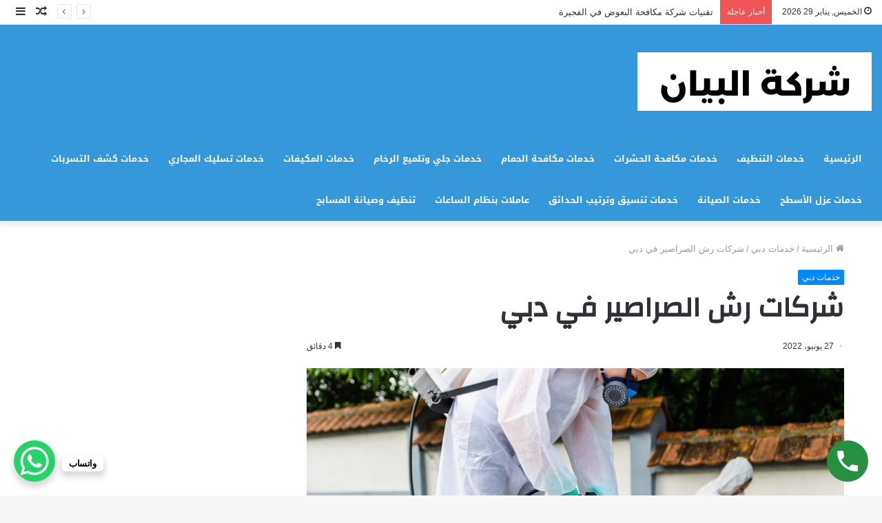

--- FILE ---
content_type: text/html; charset=UTF-8
request_url: https://alemlaq.net/%D8%B4%D8%B1%D9%83%D8%A7%D8%AA-%D8%B1%D8%B4-%D8%A7%D9%84%D8%B5%D8%B1%D8%A7%D8%B5%D9%8A%D8%B1-%D9%81%D9%8A-%D8%AF%D8%A8%D9%8A-2/
body_size: 39815
content:
<!DOCTYPE html>
<html dir="rtl" lang="ar" class="" data-skin="light">
<head>
	<meta charset="UTF-8" />
	<link rel="profile" href="http://gmpg.org/xfn/11" />
	<meta name='robots' content='index, follow, max-image-preview:large, max-snippet:-1, max-video-preview:-1' />
	<style>img:is([sizes="auto" i], [sizes^="auto," i]) { contain-intrinsic-size: 3000px 1500px }</style>
	
	<!-- This site is optimized with the Yoast SEO plugin v25.8 - https://yoast.com/wordpress/plugins/seo/ -->
	<title>شركات رش الصراصير في دبي</title>
	<meta name="description" content="شركات رش الصراصير في دبي تحرص شركات القضاء على الحشرات ومكافحة الصراصير على تقدم أفضل خدمات تنظيفية بأعلى جودة ممكنة" />
	<link rel="canonical" href="https://alemlaq.net/شركات-رش-الصراصير-في-دبي-2/" />
	<meta property="og:locale" content="ar_AR" />
	<meta property="og:type" content="article" />
	<meta property="og:title" content="شركات رش الصراصير في دبي" />
	<meta property="og:description" content="شركات رش الصراصير في دبي تحرص شركات القضاء على الحشرات ومكافحة الصراصير على تقدم أفضل خدمات تنظيفية بأعلى جودة ممكنة" />
	<meta property="og:url" content="https://alemlaq.net/شركات-رش-الصراصير-في-دبي-2/" />
	<meta property="og:site_name" content="شركة البيان" />
	<meta property="article:published_time" content="2022-06-27T01:36:09+00:00" />
	<meta property="article:modified_time" content="2022-08-25T10:14:18+00:00" />
	<meta property="og:image" content="https://alemlaq.net/wp-content/uploads/2022/06/شركة-رش-حشرات-دبي.jpg" />
	<meta property="og:image:width" content="1440" />
	<meta property="og:image:height" content="900" />
	<meta property="og:image:type" content="image/jpeg" />
	<meta name="author" content="ahmed" />
	<meta name="twitter:card" content="summary_large_image" />
	<meta name="twitter:label1" content="كُتب بواسطة" />
	<meta name="twitter:data1" content="ahmed" />
	<meta name="twitter:label2" content="وقت القراءة المُقدّر" />
	<meta name="twitter:data2" content="8 دقائق" />
	<script type="application/ld+json" class="yoast-schema-graph">{"@context":"https://schema.org","@graph":[{"@type":"Article","@id":"https://alemlaq.net/%d8%b4%d8%b1%d9%83%d8%a7%d8%aa-%d8%b1%d8%b4-%d8%a7%d9%84%d8%b5%d8%b1%d8%a7%d8%b5%d9%8a%d8%b1-%d9%81%d9%8a-%d8%af%d8%a8%d9%8a-2/#article","isPartOf":{"@id":"https://alemlaq.net/%d8%b4%d8%b1%d9%83%d8%a7%d8%aa-%d8%b1%d8%b4-%d8%a7%d9%84%d8%b5%d8%b1%d8%a7%d8%b5%d9%8a%d8%b1-%d9%81%d9%8a-%d8%af%d8%a8%d9%8a-2/"},"author":{"name":"ahmed","@id":"https://alemlaq.net/#/schema/person/d602a482c1f1a27059c56d1ecc608f5d"},"headline":"شركات رش الصراصير في دبي","datePublished":"2022-06-27T01:36:09+00:00","dateModified":"2022-08-25T10:14:18+00:00","mainEntityOfPage":{"@id":"https://alemlaq.net/%d8%b4%d8%b1%d9%83%d8%a7%d8%aa-%d8%b1%d8%b4-%d8%a7%d9%84%d8%b5%d8%b1%d8%a7%d8%b5%d9%8a%d8%b1-%d9%81%d9%8a-%d8%af%d8%a8%d9%8a-2/"},"wordCount":0,"commentCount":0,"publisher":{"@id":"https://alemlaq.net/#organization"},"image":{"@id":"https://alemlaq.net/%d8%b4%d8%b1%d9%83%d8%a7%d8%aa-%d8%b1%d8%b4-%d8%a7%d9%84%d8%b5%d8%b1%d8%a7%d8%b5%d9%8a%d8%b1-%d9%81%d9%8a-%d8%af%d8%a8%d9%8a-2/#primaryimage"},"thumbnailUrl":"https://alemlaq.net/wp-content/uploads/2022/06/شركة-رش-حشرات-دبي.jpg","keywords":["رش الصراصير","رش الصراصير في دبي","شركات رش الصراصير","شركات رش الصراصير في دبي"],"articleSection":["خدمات دبي"],"inLanguage":"ar","potentialAction":[{"@type":"CommentAction","name":"Comment","target":["https://alemlaq.net/%d8%b4%d8%b1%d9%83%d8%a7%d8%aa-%d8%b1%d8%b4-%d8%a7%d9%84%d8%b5%d8%b1%d8%a7%d8%b5%d9%8a%d8%b1-%d9%81%d9%8a-%d8%af%d8%a8%d9%8a-2/#respond"]}]},{"@type":"WebPage","@id":"https://alemlaq.net/%d8%b4%d8%b1%d9%83%d8%a7%d8%aa-%d8%b1%d8%b4-%d8%a7%d9%84%d8%b5%d8%b1%d8%a7%d8%b5%d9%8a%d8%b1-%d9%81%d9%8a-%d8%af%d8%a8%d9%8a-2/","url":"https://alemlaq.net/%d8%b4%d8%b1%d9%83%d8%a7%d8%aa-%d8%b1%d8%b4-%d8%a7%d9%84%d8%b5%d8%b1%d8%a7%d8%b5%d9%8a%d8%b1-%d9%81%d9%8a-%d8%af%d8%a8%d9%8a-2/","name":"شركات رش الصراصير في دبي","isPartOf":{"@id":"https://alemlaq.net/#website"},"primaryImageOfPage":{"@id":"https://alemlaq.net/%d8%b4%d8%b1%d9%83%d8%a7%d8%aa-%d8%b1%d8%b4-%d8%a7%d9%84%d8%b5%d8%b1%d8%a7%d8%b5%d9%8a%d8%b1-%d9%81%d9%8a-%d8%af%d8%a8%d9%8a-2/#primaryimage"},"image":{"@id":"https://alemlaq.net/%d8%b4%d8%b1%d9%83%d8%a7%d8%aa-%d8%b1%d8%b4-%d8%a7%d9%84%d8%b5%d8%b1%d8%a7%d8%b5%d9%8a%d8%b1-%d9%81%d9%8a-%d8%af%d8%a8%d9%8a-2/#primaryimage"},"thumbnailUrl":"https://alemlaq.net/wp-content/uploads/2022/06/شركة-رش-حشرات-دبي.jpg","datePublished":"2022-06-27T01:36:09+00:00","dateModified":"2022-08-25T10:14:18+00:00","description":"شركات رش الصراصير في دبي تحرص شركات القضاء على الحشرات ومكافحة الصراصير على تقدم أفضل خدمات تنظيفية بأعلى جودة ممكنة","breadcrumb":{"@id":"https://alemlaq.net/%d8%b4%d8%b1%d9%83%d8%a7%d8%aa-%d8%b1%d8%b4-%d8%a7%d9%84%d8%b5%d8%b1%d8%a7%d8%b5%d9%8a%d8%b1-%d9%81%d9%8a-%d8%af%d8%a8%d9%8a-2/#breadcrumb"},"inLanguage":"ar","potentialAction":[{"@type":"ReadAction","target":["https://alemlaq.net/%d8%b4%d8%b1%d9%83%d8%a7%d8%aa-%d8%b1%d8%b4-%d8%a7%d9%84%d8%b5%d8%b1%d8%a7%d8%b5%d9%8a%d8%b1-%d9%81%d9%8a-%d8%af%d8%a8%d9%8a-2/"]}]},{"@type":"ImageObject","inLanguage":"ar","@id":"https://alemlaq.net/%d8%b4%d8%b1%d9%83%d8%a7%d8%aa-%d8%b1%d8%b4-%d8%a7%d9%84%d8%b5%d8%b1%d8%a7%d8%b5%d9%8a%d8%b1-%d9%81%d9%8a-%d8%af%d8%a8%d9%8a-2/#primaryimage","url":"https://alemlaq.net/wp-content/uploads/2022/06/شركة-رش-حشرات-دبي.jpg","contentUrl":"https://alemlaq.net/wp-content/uploads/2022/06/شركة-رش-حشرات-دبي.jpg","width":1440,"height":900,"caption":"شركات العملاق لرش الصراصير"},{"@type":"BreadcrumbList","@id":"https://alemlaq.net/%d8%b4%d8%b1%d9%83%d8%a7%d8%aa-%d8%b1%d8%b4-%d8%a7%d9%84%d8%b5%d8%b1%d8%a7%d8%b5%d9%8a%d8%b1-%d9%81%d9%8a-%d8%af%d8%a8%d9%8a-2/#breadcrumb","itemListElement":[{"@type":"ListItem","position":1,"name":"الرئيسية","item":"https://alemlaq.net/"},{"@type":"ListItem","position":2,"name":"شركات رش الصراصير في دبي"}]},{"@type":"WebSite","@id":"https://alemlaq.net/#website","url":"https://alemlaq.net/","name":"شركة البيان","description":"خدمات التنظيف والتعقيم الشامل","publisher":{"@id":"https://alemlaq.net/#organization"},"potentialAction":[{"@type":"SearchAction","target":{"@type":"EntryPoint","urlTemplate":"https://alemlaq.net/?s={search_term_string}"},"query-input":{"@type":"PropertyValueSpecification","valueRequired":true,"valueName":"search_term_string"}}],"inLanguage":"ar"},{"@type":"Organization","@id":"https://alemlaq.net/#organization","name":"ِشركة البيان","url":"https://alemlaq.net/","logo":{"@type":"ImageObject","inLanguage":"ar","@id":"https://alemlaq.net/#/schema/logo/image/","url":"https://alemlaq.net/wp-content/uploads/2025/08/البيان.png","contentUrl":"https://alemlaq.net/wp-content/uploads/2025/08/البيان.png","width":340,"height":85,"caption":"ِشركة البيان"},"image":{"@id":"https://alemlaq.net/#/schema/logo/image/"}},{"@type":"Person","@id":"https://alemlaq.net/#/schema/person/d602a482c1f1a27059c56d1ecc608f5d","name":"ahmed","image":{"@type":"ImageObject","inLanguage":"ar","@id":"https://alemlaq.net/#/schema/person/image/","url":"https://secure.gravatar.com/avatar/6be87eab6541a492b809c2eca00913c880c81aa3529030bd867f9f46a9a0c467?s=96&d=mm&r=g","contentUrl":"https://secure.gravatar.com/avatar/6be87eab6541a492b809c2eca00913c880c81aa3529030bd867f9f46a9a0c467?s=96&d=mm&r=g","caption":"ahmed"},"sameAs":["https://alemlaq.net"]}]}</script>
	<!-- / Yoast SEO plugin. -->


<link rel='dns-prefetch' href='//fonts.googleapis.com' />
<script type="text/javascript">
/* <![CDATA[ */
window._wpemojiSettings = {"baseUrl":"https:\/\/s.w.org\/images\/core\/emoji\/16.0.1\/72x72\/","ext":".png","svgUrl":"https:\/\/s.w.org\/images\/core\/emoji\/16.0.1\/svg\/","svgExt":".svg","source":{"concatemoji":"https:\/\/alemlaq.net\/wp-includes\/js\/wp-emoji-release.min.js?ver=6.8.3"}};
/*! This file is auto-generated */
!function(s,n){var o,i,e;function c(e){try{var t={supportTests:e,timestamp:(new Date).valueOf()};sessionStorage.setItem(o,JSON.stringify(t))}catch(e){}}function p(e,t,n){e.clearRect(0,0,e.canvas.width,e.canvas.height),e.fillText(t,0,0);var t=new Uint32Array(e.getImageData(0,0,e.canvas.width,e.canvas.height).data),a=(e.clearRect(0,0,e.canvas.width,e.canvas.height),e.fillText(n,0,0),new Uint32Array(e.getImageData(0,0,e.canvas.width,e.canvas.height).data));return t.every(function(e,t){return e===a[t]})}function u(e,t){e.clearRect(0,0,e.canvas.width,e.canvas.height),e.fillText(t,0,0);for(var n=e.getImageData(16,16,1,1),a=0;a<n.data.length;a++)if(0!==n.data[a])return!1;return!0}function f(e,t,n,a){switch(t){case"flag":return n(e,"\ud83c\udff3\ufe0f\u200d\u26a7\ufe0f","\ud83c\udff3\ufe0f\u200b\u26a7\ufe0f")?!1:!n(e,"\ud83c\udde8\ud83c\uddf6","\ud83c\udde8\u200b\ud83c\uddf6")&&!n(e,"\ud83c\udff4\udb40\udc67\udb40\udc62\udb40\udc65\udb40\udc6e\udb40\udc67\udb40\udc7f","\ud83c\udff4\u200b\udb40\udc67\u200b\udb40\udc62\u200b\udb40\udc65\u200b\udb40\udc6e\u200b\udb40\udc67\u200b\udb40\udc7f");case"emoji":return!a(e,"\ud83e\udedf")}return!1}function g(e,t,n,a){var r="undefined"!=typeof WorkerGlobalScope&&self instanceof WorkerGlobalScope?new OffscreenCanvas(300,150):s.createElement("canvas"),o=r.getContext("2d",{willReadFrequently:!0}),i=(o.textBaseline="top",o.font="600 32px Arial",{});return e.forEach(function(e){i[e]=t(o,e,n,a)}),i}function t(e){var t=s.createElement("script");t.src=e,t.defer=!0,s.head.appendChild(t)}"undefined"!=typeof Promise&&(o="wpEmojiSettingsSupports",i=["flag","emoji"],n.supports={everything:!0,everythingExceptFlag:!0},e=new Promise(function(e){s.addEventListener("DOMContentLoaded",e,{once:!0})}),new Promise(function(t){var n=function(){try{var e=JSON.parse(sessionStorage.getItem(o));if("object"==typeof e&&"number"==typeof e.timestamp&&(new Date).valueOf()<e.timestamp+604800&&"object"==typeof e.supportTests)return e.supportTests}catch(e){}return null}();if(!n){if("undefined"!=typeof Worker&&"undefined"!=typeof OffscreenCanvas&&"undefined"!=typeof URL&&URL.createObjectURL&&"undefined"!=typeof Blob)try{var e="postMessage("+g.toString()+"("+[JSON.stringify(i),f.toString(),p.toString(),u.toString()].join(",")+"));",a=new Blob([e],{type:"text/javascript"}),r=new Worker(URL.createObjectURL(a),{name:"wpTestEmojiSupports"});return void(r.onmessage=function(e){c(n=e.data),r.terminate(),t(n)})}catch(e){}c(n=g(i,f,p,u))}t(n)}).then(function(e){for(var t in e)n.supports[t]=e[t],n.supports.everything=n.supports.everything&&n.supports[t],"flag"!==t&&(n.supports.everythingExceptFlag=n.supports.everythingExceptFlag&&n.supports[t]);n.supports.everythingExceptFlag=n.supports.everythingExceptFlag&&!n.supports.flag,n.DOMReady=!1,n.readyCallback=function(){n.DOMReady=!0}}).then(function(){return e}).then(function(){var e;n.supports.everything||(n.readyCallback(),(e=n.source||{}).concatemoji?t(e.concatemoji):e.wpemoji&&e.twemoji&&(t(e.twemoji),t(e.wpemoji)))}))}((window,document),window._wpemojiSettings);
/* ]]> */
</script>

<link rel='stylesheet' id='structured-content-frontend-css' href='https://alemlaq.net/wp-content/plugins/structured-content/dist/blocks.style.build.css?ver=1.7.0' type='text/css' media='all' />
<link rel='stylesheet' id='notosanskufiarabic-css' href='//fonts.googleapis.com/earlyaccess/notosanskufiarabic?ver=6.8.3' type='text/css' media='all' />
<style id='wp-emoji-styles-inline-css' type='text/css'>

	img.wp-smiley, img.emoji {
		display: inline !important;
		border: none !important;
		box-shadow: none !important;
		height: 1em !important;
		width: 1em !important;
		margin: 0 0.07em !important;
		vertical-align: -0.1em !important;
		background: none !important;
		padding: 0 !important;
	}
</style>
<link rel='stylesheet' id='wp-block-library-rtl-css' href='https://alemlaq.net/wp-includes/css/dist/block-library/style-rtl.min.css?ver=6.8.3' type='text/css' media='all' />
<style id='wp-block-library-theme-inline-css' type='text/css'>
.wp-block-audio :where(figcaption){color:#555;font-size:13px;text-align:center}.is-dark-theme .wp-block-audio :where(figcaption){color:#ffffffa6}.wp-block-audio{margin:0 0 1em}.wp-block-code{border:1px solid #ccc;border-radius:4px;font-family:Menlo,Consolas,monaco,monospace;padding:.8em 1em}.wp-block-embed :where(figcaption){color:#555;font-size:13px;text-align:center}.is-dark-theme .wp-block-embed :where(figcaption){color:#ffffffa6}.wp-block-embed{margin:0 0 1em}.blocks-gallery-caption{color:#555;font-size:13px;text-align:center}.is-dark-theme .blocks-gallery-caption{color:#ffffffa6}:root :where(.wp-block-image figcaption){color:#555;font-size:13px;text-align:center}.is-dark-theme :root :where(.wp-block-image figcaption){color:#ffffffa6}.wp-block-image{margin:0 0 1em}.wp-block-pullquote{border-bottom:4px solid;border-top:4px solid;color:currentColor;margin-bottom:1.75em}.wp-block-pullquote cite,.wp-block-pullquote footer,.wp-block-pullquote__citation{color:currentColor;font-size:.8125em;font-style:normal;text-transform:uppercase}.wp-block-quote{border-left:.25em solid;margin:0 0 1.75em;padding-left:1em}.wp-block-quote cite,.wp-block-quote footer{color:currentColor;font-size:.8125em;font-style:normal;position:relative}.wp-block-quote:where(.has-text-align-right){border-left:none;border-right:.25em solid;padding-left:0;padding-right:1em}.wp-block-quote:where(.has-text-align-center){border:none;padding-left:0}.wp-block-quote.is-large,.wp-block-quote.is-style-large,.wp-block-quote:where(.is-style-plain){border:none}.wp-block-search .wp-block-search__label{font-weight:700}.wp-block-search__button{border:1px solid #ccc;padding:.375em .625em}:where(.wp-block-group.has-background){padding:1.25em 2.375em}.wp-block-separator.has-css-opacity{opacity:.4}.wp-block-separator{border:none;border-bottom:2px solid;margin-left:auto;margin-right:auto}.wp-block-separator.has-alpha-channel-opacity{opacity:1}.wp-block-separator:not(.is-style-wide):not(.is-style-dots){width:100px}.wp-block-separator.has-background:not(.is-style-dots){border-bottom:none;height:1px}.wp-block-separator.has-background:not(.is-style-wide):not(.is-style-dots){height:2px}.wp-block-table{margin:0 0 1em}.wp-block-table td,.wp-block-table th{word-break:normal}.wp-block-table :where(figcaption){color:#555;font-size:13px;text-align:center}.is-dark-theme .wp-block-table :where(figcaption){color:#ffffffa6}.wp-block-video :where(figcaption){color:#555;font-size:13px;text-align:center}.is-dark-theme .wp-block-video :where(figcaption){color:#ffffffa6}.wp-block-video{margin:0 0 1em}:root :where(.wp-block-template-part.has-background){margin-bottom:0;margin-top:0;padding:1.25em 2.375em}
</style>
<style id='classic-theme-styles-inline-css' type='text/css'>
/*! This file is auto-generated */
.wp-block-button__link{color:#fff;background-color:#32373c;border-radius:9999px;box-shadow:none;text-decoration:none;padding:calc(.667em + 2px) calc(1.333em + 2px);font-size:1.125em}.wp-block-file__button{background:#32373c;color:#fff;text-decoration:none}
</style>
<link rel='stylesheet' id='wp-call-btn-guten-blocks-style-css' href='https://alemlaq.net/wp-content/plugins/wp-call-button/assets/block/build/index.css?ver=085f82fba130fc4cf3057de5e2dcc820' type='text/css' media='all' />
<style id='global-styles-inline-css' type='text/css'>
:root{--wp--preset--aspect-ratio--square: 1;--wp--preset--aspect-ratio--4-3: 4/3;--wp--preset--aspect-ratio--3-4: 3/4;--wp--preset--aspect-ratio--3-2: 3/2;--wp--preset--aspect-ratio--2-3: 2/3;--wp--preset--aspect-ratio--16-9: 16/9;--wp--preset--aspect-ratio--9-16: 9/16;--wp--preset--color--black: #000000;--wp--preset--color--cyan-bluish-gray: #abb8c3;--wp--preset--color--white: #ffffff;--wp--preset--color--pale-pink: #f78da7;--wp--preset--color--vivid-red: #cf2e2e;--wp--preset--color--luminous-vivid-orange: #ff6900;--wp--preset--color--luminous-vivid-amber: #fcb900;--wp--preset--color--light-green-cyan: #7bdcb5;--wp--preset--color--vivid-green-cyan: #00d084;--wp--preset--color--pale-cyan-blue: #8ed1fc;--wp--preset--color--vivid-cyan-blue: #0693e3;--wp--preset--color--vivid-purple: #9b51e0;--wp--preset--gradient--vivid-cyan-blue-to-vivid-purple: linear-gradient(135deg,rgba(6,147,227,1) 0%,rgb(155,81,224) 100%);--wp--preset--gradient--light-green-cyan-to-vivid-green-cyan: linear-gradient(135deg,rgb(122,220,180) 0%,rgb(0,208,130) 100%);--wp--preset--gradient--luminous-vivid-amber-to-luminous-vivid-orange: linear-gradient(135deg,rgba(252,185,0,1) 0%,rgba(255,105,0,1) 100%);--wp--preset--gradient--luminous-vivid-orange-to-vivid-red: linear-gradient(135deg,rgba(255,105,0,1) 0%,rgb(207,46,46) 100%);--wp--preset--gradient--very-light-gray-to-cyan-bluish-gray: linear-gradient(135deg,rgb(238,238,238) 0%,rgb(169,184,195) 100%);--wp--preset--gradient--cool-to-warm-spectrum: linear-gradient(135deg,rgb(74,234,220) 0%,rgb(151,120,209) 20%,rgb(207,42,186) 40%,rgb(238,44,130) 60%,rgb(251,105,98) 80%,rgb(254,248,76) 100%);--wp--preset--gradient--blush-light-purple: linear-gradient(135deg,rgb(255,206,236) 0%,rgb(152,150,240) 100%);--wp--preset--gradient--blush-bordeaux: linear-gradient(135deg,rgb(254,205,165) 0%,rgb(254,45,45) 50%,rgb(107,0,62) 100%);--wp--preset--gradient--luminous-dusk: linear-gradient(135deg,rgb(255,203,112) 0%,rgb(199,81,192) 50%,rgb(65,88,208) 100%);--wp--preset--gradient--pale-ocean: linear-gradient(135deg,rgb(255,245,203) 0%,rgb(182,227,212) 50%,rgb(51,167,181) 100%);--wp--preset--gradient--electric-grass: linear-gradient(135deg,rgb(202,248,128) 0%,rgb(113,206,126) 100%);--wp--preset--gradient--midnight: linear-gradient(135deg,rgb(2,3,129) 0%,rgb(40,116,252) 100%);--wp--preset--font-size--small: 13px;--wp--preset--font-size--medium: 20px;--wp--preset--font-size--large: 36px;--wp--preset--font-size--x-large: 42px;--wp--preset--spacing--20: 0.44rem;--wp--preset--spacing--30: 0.67rem;--wp--preset--spacing--40: 1rem;--wp--preset--spacing--50: 1.5rem;--wp--preset--spacing--60: 2.25rem;--wp--preset--spacing--70: 3.38rem;--wp--preset--spacing--80: 5.06rem;--wp--preset--shadow--natural: 6px 6px 9px rgba(0, 0, 0, 0.2);--wp--preset--shadow--deep: 12px 12px 50px rgba(0, 0, 0, 0.4);--wp--preset--shadow--sharp: 6px 6px 0px rgba(0, 0, 0, 0.2);--wp--preset--shadow--outlined: 6px 6px 0px -3px rgba(255, 255, 255, 1), 6px 6px rgba(0, 0, 0, 1);--wp--preset--shadow--crisp: 6px 6px 0px rgba(0, 0, 0, 1);}:where(.is-layout-flex){gap: 0.5em;}:where(.is-layout-grid){gap: 0.5em;}body .is-layout-flex{display: flex;}.is-layout-flex{flex-wrap: wrap;align-items: center;}.is-layout-flex > :is(*, div){margin: 0;}body .is-layout-grid{display: grid;}.is-layout-grid > :is(*, div){margin: 0;}:where(.wp-block-columns.is-layout-flex){gap: 2em;}:where(.wp-block-columns.is-layout-grid){gap: 2em;}:where(.wp-block-post-template.is-layout-flex){gap: 1.25em;}:where(.wp-block-post-template.is-layout-grid){gap: 1.25em;}.has-black-color{color: var(--wp--preset--color--black) !important;}.has-cyan-bluish-gray-color{color: var(--wp--preset--color--cyan-bluish-gray) !important;}.has-white-color{color: var(--wp--preset--color--white) !important;}.has-pale-pink-color{color: var(--wp--preset--color--pale-pink) !important;}.has-vivid-red-color{color: var(--wp--preset--color--vivid-red) !important;}.has-luminous-vivid-orange-color{color: var(--wp--preset--color--luminous-vivid-orange) !important;}.has-luminous-vivid-amber-color{color: var(--wp--preset--color--luminous-vivid-amber) !important;}.has-light-green-cyan-color{color: var(--wp--preset--color--light-green-cyan) !important;}.has-vivid-green-cyan-color{color: var(--wp--preset--color--vivid-green-cyan) !important;}.has-pale-cyan-blue-color{color: var(--wp--preset--color--pale-cyan-blue) !important;}.has-vivid-cyan-blue-color{color: var(--wp--preset--color--vivid-cyan-blue) !important;}.has-vivid-purple-color{color: var(--wp--preset--color--vivid-purple) !important;}.has-black-background-color{background-color: var(--wp--preset--color--black) !important;}.has-cyan-bluish-gray-background-color{background-color: var(--wp--preset--color--cyan-bluish-gray) !important;}.has-white-background-color{background-color: var(--wp--preset--color--white) !important;}.has-pale-pink-background-color{background-color: var(--wp--preset--color--pale-pink) !important;}.has-vivid-red-background-color{background-color: var(--wp--preset--color--vivid-red) !important;}.has-luminous-vivid-orange-background-color{background-color: var(--wp--preset--color--luminous-vivid-orange) !important;}.has-luminous-vivid-amber-background-color{background-color: var(--wp--preset--color--luminous-vivid-amber) !important;}.has-light-green-cyan-background-color{background-color: var(--wp--preset--color--light-green-cyan) !important;}.has-vivid-green-cyan-background-color{background-color: var(--wp--preset--color--vivid-green-cyan) !important;}.has-pale-cyan-blue-background-color{background-color: var(--wp--preset--color--pale-cyan-blue) !important;}.has-vivid-cyan-blue-background-color{background-color: var(--wp--preset--color--vivid-cyan-blue) !important;}.has-vivid-purple-background-color{background-color: var(--wp--preset--color--vivid-purple) !important;}.has-black-border-color{border-color: var(--wp--preset--color--black) !important;}.has-cyan-bluish-gray-border-color{border-color: var(--wp--preset--color--cyan-bluish-gray) !important;}.has-white-border-color{border-color: var(--wp--preset--color--white) !important;}.has-pale-pink-border-color{border-color: var(--wp--preset--color--pale-pink) !important;}.has-vivid-red-border-color{border-color: var(--wp--preset--color--vivid-red) !important;}.has-luminous-vivid-orange-border-color{border-color: var(--wp--preset--color--luminous-vivid-orange) !important;}.has-luminous-vivid-amber-border-color{border-color: var(--wp--preset--color--luminous-vivid-amber) !important;}.has-light-green-cyan-border-color{border-color: var(--wp--preset--color--light-green-cyan) !important;}.has-vivid-green-cyan-border-color{border-color: var(--wp--preset--color--vivid-green-cyan) !important;}.has-pale-cyan-blue-border-color{border-color: var(--wp--preset--color--pale-cyan-blue) !important;}.has-vivid-cyan-blue-border-color{border-color: var(--wp--preset--color--vivid-cyan-blue) !important;}.has-vivid-purple-border-color{border-color: var(--wp--preset--color--vivid-purple) !important;}.has-vivid-cyan-blue-to-vivid-purple-gradient-background{background: var(--wp--preset--gradient--vivid-cyan-blue-to-vivid-purple) !important;}.has-light-green-cyan-to-vivid-green-cyan-gradient-background{background: var(--wp--preset--gradient--light-green-cyan-to-vivid-green-cyan) !important;}.has-luminous-vivid-amber-to-luminous-vivid-orange-gradient-background{background: var(--wp--preset--gradient--luminous-vivid-amber-to-luminous-vivid-orange) !important;}.has-luminous-vivid-orange-to-vivid-red-gradient-background{background: var(--wp--preset--gradient--luminous-vivid-orange-to-vivid-red) !important;}.has-very-light-gray-to-cyan-bluish-gray-gradient-background{background: var(--wp--preset--gradient--very-light-gray-to-cyan-bluish-gray) !important;}.has-cool-to-warm-spectrum-gradient-background{background: var(--wp--preset--gradient--cool-to-warm-spectrum) !important;}.has-blush-light-purple-gradient-background{background: var(--wp--preset--gradient--blush-light-purple) !important;}.has-blush-bordeaux-gradient-background{background: var(--wp--preset--gradient--blush-bordeaux) !important;}.has-luminous-dusk-gradient-background{background: var(--wp--preset--gradient--luminous-dusk) !important;}.has-pale-ocean-gradient-background{background: var(--wp--preset--gradient--pale-ocean) !important;}.has-electric-grass-gradient-background{background: var(--wp--preset--gradient--electric-grass) !important;}.has-midnight-gradient-background{background: var(--wp--preset--gradient--midnight) !important;}.has-small-font-size{font-size: var(--wp--preset--font-size--small) !important;}.has-medium-font-size{font-size: var(--wp--preset--font-size--medium) !important;}.has-large-font-size{font-size: var(--wp--preset--font-size--large) !important;}.has-x-large-font-size{font-size: var(--wp--preset--font-size--x-large) !important;}
:where(.wp-block-post-template.is-layout-flex){gap: 1.25em;}:where(.wp-block-post-template.is-layout-grid){gap: 1.25em;}
:where(.wp-block-columns.is-layout-flex){gap: 2em;}:where(.wp-block-columns.is-layout-grid){gap: 2em;}
:root :where(.wp-block-pullquote){font-size: 1.5em;line-height: 1.6;}
</style>
<link rel='stylesheet' id='dashicons-css' href='https://alemlaq.net/wp-includes/css/dashicons.min.css?ver=6.8.3' type='text/css' media='all' />
<link rel='stylesheet' id='admin-bar-rtl-css' href='https://alemlaq.net/wp-includes/css/admin-bar-rtl.min.css?ver=6.8.3' type='text/css' media='all' />
<style id='admin-bar-inline-css' type='text/css'>

    /* Hide CanvasJS credits for P404 charts specifically */
    #p404RedirectChart .canvasjs-chart-credit {
        display: none !important;
    }
    
    #p404RedirectChart canvas {
        border-radius: 6px;
    }

    .p404-redirect-adminbar-weekly-title {
        font-weight: bold;
        font-size: 14px;
        color: #fff;
        margin-bottom: 6px;
    }

    #wpadminbar #wp-admin-bar-p404_free_top_button .ab-icon:before {
        content: "\f103";
        color: #dc3545;
        top: 3px;
    }
    
    #wp-admin-bar-p404_free_top_button .ab-item {
        min-width: 80px !important;
        padding: 0px !important;
    }
    
    /* Ensure proper positioning and z-index for P404 dropdown */
    .p404-redirect-adminbar-dropdown-wrap { 
        min-width: 0; 
        padding: 0;
        position: static !important;
    }
    
    #wpadminbar #wp-admin-bar-p404_free_top_button_dropdown {
        position: static !important;
    }
    
    #wpadminbar #wp-admin-bar-p404_free_top_button_dropdown .ab-item {
        padding: 0 !important;
        margin: 0 !important;
    }
    
    .p404-redirect-dropdown-container {
        min-width: 340px;
        padding: 18px 18px 12px 18px;
        background: #23282d !important;
        color: #fff;
        border-radius: 12px;
        box-shadow: 0 8px 32px rgba(0,0,0,0.25);
        margin-top: 10px;
        position: relative !important;
        z-index: 999999 !important;
        display: block !important;
        border: 1px solid #444;
    }
    
    /* Ensure P404 dropdown appears on hover */
    #wpadminbar #wp-admin-bar-p404_free_top_button .p404-redirect-dropdown-container { 
        display: none !important;
    }
    
    #wpadminbar #wp-admin-bar-p404_free_top_button:hover .p404-redirect-dropdown-container { 
        display: block !important;
    }
    
    #wpadminbar #wp-admin-bar-p404_free_top_button:hover #wp-admin-bar-p404_free_top_button_dropdown .p404-redirect-dropdown-container {
        display: block !important;
    }
    
    .p404-redirect-card {
        background: #2c3338;
        border-radius: 8px;
        padding: 18px 18px 12px 18px;
        box-shadow: 0 2px 8px rgba(0,0,0,0.07);
        display: flex;
        flex-direction: column;
        align-items: flex-start;
        border: 1px solid #444;
    }
    
    .p404-redirect-btn {
        display: inline-block;
        background: #dc3545;
        color: #fff !important;
        font-weight: bold;
        padding: 5px 22px;
        border-radius: 8px;
        text-decoration: none;
        font-size: 17px;
        transition: background 0.2s, box-shadow 0.2s;
        margin-top: 8px;
        box-shadow: 0 2px 8px rgba(220,53,69,0.15);
        text-align: center;
        line-height: 1.6;
    }
    
    .p404-redirect-btn:hover {
        background: #c82333;
        color: #fff !important;
        box-shadow: 0 4px 16px rgba(220,53,69,0.25);
    }
    
    /* Prevent conflicts with other admin bar dropdowns */
    #wpadminbar .ab-top-menu > li:hover > .ab-item,
    #wpadminbar .ab-top-menu > li.hover > .ab-item {
        z-index: auto;
    }
    
    #wpadminbar #wp-admin-bar-p404_free_top_button:hover > .ab-item {
        z-index: 999998 !important;
    }
    
</style>
<link rel='stylesheet' id='tie-css-base-css' href='https://alemlaq.net/wp-content/themes/jannah/assets/css/base.min.css?ver=5.4.10' type='text/css' media='all' />
<link rel='stylesheet' id='tie-css-styles-css' href='https://alemlaq.net/wp-content/themes/jannah/assets/css/style.min.css?ver=5.4.10' type='text/css' media='all' />
<link rel='stylesheet' id='tie-css-widgets-css' href='https://alemlaq.net/wp-content/themes/jannah/assets/css/widgets.min.css?ver=5.4.10' type='text/css' media='all' />
<link rel='stylesheet' id='tie-css-helpers-css' href='https://alemlaq.net/wp-content/themes/jannah/assets/css/helpers.min.css?ver=5.4.10' type='text/css' media='all' />
<link rel='stylesheet' id='tie-fontawesome5-css' href='https://alemlaq.net/wp-content/themes/jannah/assets/css/fontawesome.css?ver=5.4.10' type='text/css' media='all' />
<link rel='stylesheet' id='tie-css-ilightbox-css' href='https://alemlaq.net/wp-content/themes/jannah/assets/ilightbox/dark-skin/skin.css?ver=5.4.10' type='text/css' media='all' />
<link rel='stylesheet' id='tie-css-single-css' href='https://alemlaq.net/wp-content/themes/jannah/assets/css/single.min.css?ver=5.4.10' type='text/css' media='all' />
<link rel='stylesheet' id='tie-css-print-css' href='https://alemlaq.net/wp-content/themes/jannah/assets/css/print.css?ver=5.4.10' type='text/css' media='print' />
<style id='tie-css-print-inline-css' type='text/css'>
.wf-active .logo-text,.wf-active h1,.wf-active h2,.wf-active h3,.wf-active h4,.wf-active h5,.wf-active h6,.wf-active .the-subtitle{font-family: 'Changa';}#main-nav .main-menu > ul > li > a{font-family: Noto Sans Kufi Arabic;}#tie-wrapper .mag-box.big-post-left-box li:not(:first-child) .post-title,#tie-wrapper .mag-box.big-post-top-box li:not(:first-child) .post-title,#tie-wrapper .mag-box.half-box li:not(:first-child) .post-title,#tie-wrapper .mag-box.big-thumb-left-box li:not(:first-child) .post-title,#tie-wrapper .mag-box.scrolling-box .slide .post-title,#tie-wrapper .mag-box.miscellaneous-box li:not(:first-child) .post-title{font-weight: 500;}#main-nav .main-menu-wrapper,#main-nav .menu-sub-content,#main-nav .comp-sub-menu,#main-nav .guest-btn:not(:hover),#main-nav ul.cats-vertical li a.is-active,#main-nav ul.cats-vertical li a:hover.search-in-main-nav.autocomplete-suggestions{background-color: #3498db;}#main-nav{border-width: 0;}#theme-header #main-nav:not(.fixed-nav){bottom: 0;}#main-nav .icon-basecloud-bg:after{color: #3498db;}#main-nav *,.search-in-main-nav.autocomplete-suggestions{border-color: rgba(255,255,255,0.07);}.main-nav-boxed #main-nav .main-menu-wrapper{border-width: 0;}#tie-wrapper #theme-header{background-color: #3498db;}#logo.text-logo a,#logo.text-logo a:hover{color: #FFFFFF;}@media (max-width: 991px){#tie-wrapper #theme-header .logo-container.fixed-nav{background-color: rgba(52,152,219,0.95);}}#tie-wrapper #theme-header{background: #3498db;background: -webkit-linear-gradient(90deg,#3498db,#3498db );background: -moz-linear-gradient(90deg,#3498db,#3498db );background: -o-linear-gradient(90deg,#3498db,#3498db );background: linear-gradient(90deg,#3498db,#3498db );}@media (max-width: 991px){#tie-wrapper #theme-header .logo-container{background-color: #3498db;}}#footer{background-color: #3498db;}#footer .posts-list-counter .posts-list-items li.widget-post-list:before{border-color: #3498db;}#footer .timeline-widget a .date:before{border-color: rgba(52,152,219,0.8);}#footer .footer-boxed-widget-area,#footer textarea,#footer input:not([type=submit]),#footer select,#footer code,#footer kbd,#footer pre,#footer samp,#footer .show-more-button,#footer .slider-links .tie-slider-nav span,#footer #wp-calendar,#footer #wp-calendar tbody td,#footer #wp-calendar thead th,#footer .widget.buddypress .item-options a{border-color: rgba(255,255,255,0.1);}#footer .social-statistics-widget .white-bg li.social-icons-item a,#footer .widget_tag_cloud .tagcloud a,#footer .latest-tweets-widget .slider-links .tie-slider-nav span,#footer .widget_layered_nav_filters a{border-color: rgba(255,255,255,0.1);}#footer .social-statistics-widget .white-bg li:before{background: rgba(255,255,255,0.1);}.site-footer #wp-calendar tbody td{background: rgba(255,255,255,0.02);}#footer .white-bg .social-icons-item a span.followers span,#footer .circle-three-cols .social-icons-item a .followers-num,#footer .circle-three-cols .social-icons-item a .followers-name{color: rgba(255,255,255,0.8);}#footer .timeline-widget ul:before,#footer .timeline-widget a:not(:hover) .date:before{background-color: #167abd;}@media (max-width: 991px){#theme-header.has-normal-width-logo #logo img {width:400px !important;max-width:100% !important;height: auto !important;max-height: 200px !important;}}
</style>
<script type="text/javascript" src="https://alemlaq.net/wp-includes/js/jquery/jquery.min.js?ver=3.7.1" id="jquery-core-js"></script>
<script type="text/javascript" src="https://alemlaq.net/wp-includes/js/jquery/jquery-migrate.min.js?ver=3.4.1" id="jquery-migrate-js"></script>
<link rel="https://api.w.org/" href="https://alemlaq.net/wp-json/" /><link rel="alternate" title="JSON" type="application/json" href="https://alemlaq.net/wp-json/wp/v2/posts/327" /><link rel="EditURI" type="application/rsd+xml" title="RSD" href="https://alemlaq.net/xmlrpc.php?rsd" />
<link rel="stylesheet" href="https://alemlaq.net/wp-content/themes/jannah/rtl.css" type="text/css" media="screen" /><link rel="alternate" title="oEmbed (JSON)" type="application/json+oembed" href="https://alemlaq.net/wp-json/oembed/1.0/embed?url=https%3A%2F%2Falemlaq.net%2F%25d8%25b4%25d8%25b1%25d9%2583%25d8%25a7%25d8%25aa-%25d8%25b1%25d8%25b4-%25d8%25a7%25d9%2584%25d8%25b5%25d8%25b1%25d8%25a7%25d8%25b5%25d9%258a%25d8%25b1-%25d9%2581%25d9%258a-%25d8%25af%25d8%25a8%25d9%258a-2%2F" />
<link rel="alternate" title="oEmbed (XML)" type="text/xml+oembed" href="https://alemlaq.net/wp-json/oembed/1.0/embed?url=https%3A%2F%2Falemlaq.net%2F%25d8%25b4%25d8%25b1%25d9%2583%25d8%25a7%25d8%25aa-%25d8%25b1%25d8%25b4-%25d8%25a7%25d9%2584%25d8%25b5%25d8%25b1%25d8%25a7%25d8%25b5%25d9%258a%25d8%25b1-%25d9%2581%25d9%258a-%25d8%25af%25d8%25a8%25d9%258a-2%2F&#038;format=xml" />
<!-- Global site tag (gtag.js) - Google Analytics -->
<script async src="https://www.googletagmanager.com/gtag/js?id=UA-238660583-2"></script>
<script>
  window.dataLayer = window.dataLayer || [];
  function gtag(){dataLayer.push(arguments);}
  gtag('js', new Date());

  gtag('config', 'UA-238660583-2');
</script>
<meta name="ahrefs-site-verification" content="3d53c264f5a40f36394183e9af3f193651ef1bbe5530fca8951146bee34acd0e">
<!-- This website uses the WP Call Button plugin to generate more leads. --><style type="text/css">.wp-call-button{display: block; position: fixed; text-decoration: none; z-index: 9999999999;width: 60px; height: 60px; border-radius: 50%;/*transform: scale(0.8);*/  right: 20px;  bottom: 20px; background: url( [data-uri] ) center/30px 30px no-repeat #269041 !important;}</style><meta http-equiv="X-UA-Compatible" content="IE=edge">
<meta name="theme-color" content="#0088ff" /><meta name="viewport" content="width=device-width, initial-scale=1.0" /><link rel="icon" href="https://alemlaq.net/wp-content/uploads/2025/08/cropped-clean-home-32x32.avif" sizes="32x32" />
<link rel="icon" href="https://alemlaq.net/wp-content/uploads/2025/08/cropped-clean-home-192x192.avif" sizes="192x192" />
<link rel="apple-touch-icon" href="https://alemlaq.net/wp-content/uploads/2025/08/cropped-clean-home-180x180.avif" />
<meta name="msapplication-TileImage" content="https://alemlaq.net/wp-content/uploads/2025/08/cropped-clean-home-270x270.avif" />
</head>

<body id="tie-body" class="rtl wp-singular post-template-default single single-post postid-327 single-format-standard wp-custom-logo wp-theme-jannah wrapper-has-shadow block-head-1 magazine2 is-thumb-overlay-disabled is-desktop is-header-layout-3 sidebar-left has-sidebar post-layout-1 narrow-title-narrow-media">



<div class="background-overlay">

	<div id="tie-container" class="site tie-container">

		
		<div id="tie-wrapper">

			
<header id="theme-header" class="theme-header header-layout-3 main-nav-dark main-nav-default-dark main-nav-below main-nav-boxed no-stream-item top-nav-active top-nav-light top-nav-default-light top-nav-above has-shadow is-stretch-header has-normal-width-logo mobile-header-centered">
	
<nav id="top-nav"  class="has-date-breaking-components top-nav header-nav has-breaking-news" aria-label="الشريط العلوي">
	<div class="container">
		<div class="topbar-wrapper">

			
					<div class="topbar-today-date tie-icon">
						الخميس, يناير 29 2026					</div>
					
			<div class="tie-alignleft">
				
<div class="breaking controls-is-active">

	<span class="breaking-title">
		<span class="tie-icon-bolt breaking-icon" aria-hidden="true"></span>
		<span class="breaking-title-text">أخبار عاجلة</span>
	</span>

	<ul id="breaking-news-in-header" class="breaking-news" data-type="reveal" data-arrows="true">

		
							<li class="news-item">
								<a href="https://alemlaq.net/%d8%aa%d9%82%d9%86%d9%8a%d8%a7%d8%aa-%d8%b4%d8%b1%d9%83%d8%a9-%d9%85%d9%83%d8%a7%d9%81%d8%ad%d8%a9-%d8%a7%d9%84%d8%a8%d8%b9%d9%88%d8%b6-%d9%81%d9%8a-%d8%a7%d9%84%d9%81%d8%ac%d9%8a%d8%b1%d8%a9/">تقنيات شركة مكافحة البعوض في الفجيرة</a>
							</li>

							
							<li class="news-item">
								<a href="https://alemlaq.net/%d8%a3%d9%82%d8%b1%d8%a8-%d8%b4%d8%b1%d9%83%d8%a9-%d8%aa%d9%86%d8%b8%d9%8a%d9%81-%d9%81%d9%89-%d8%af%d8%a8%d9%89/">أقرب شركة تنظيف فى دبى</a>
							</li>

							
							<li class="news-item">
								<a href="https://alemlaq.net/%d8%a3%d8%ad%d8%b3%d9%86-%d8%b4%d8%b1%d9%83%d8%a9-%d8%aa%d9%86%d8%b8%d9%8a%d9%81-%d9%81%d9%89-%d8%a7%d9%84%d9%81%d8%ac%d9%8a%d8%b1%d8%a9/">أحسن شركة تنظيف فى الفجيرة</a>
							</li>

							
							<li class="news-item">
								<a href="https://alemlaq.net/%d8%ae%d8%af%d9%85%d8%a7%d8%aa-%d8%b4%d8%b1%d9%83%d8%a9-%d9%85%d9%83%d8%a7%d9%81%d8%ad%d8%a9-%d8%a7%d9%84%d8%a8%d8%b1%d8%b5-%d9%81%d9%8a-%d8%a7%d9%84%d9%81%d8%ac%d9%8a%d8%b1%d8%a9/">خدمات شركة مكافحة البرص في الفجيرة</a>
							</li>

							
							<li class="news-item">
								<a href="https://alemlaq.net/%d8%aa%d9%82%d9%86%d9%8a%d8%a7%d8%aa-%d8%b4%d8%b1%d9%83%d8%a9-%d9%85%d9%83%d8%a7%d9%81%d8%ad%d8%a9-%d8%a7%d9%84%d9%81%d8%a6%d8%b1%d8%a7%d9%86-%d9%81%d9%8a-%d8%a7%d9%84%d9%81%d8%ac%d9%8a%d8%b1%d8%a9/">تقنيات شركة مكافحة الفئران في الفجيرة</a>
							</li>

							
							<li class="news-item">
								<a href="https://alemlaq.net/%d8%a3%d9%81%d8%b6%d9%84-%d8%b4%d8%b1%d9%83%d8%a9-%d8%aa%d9%86%d8%b8%d9%8a%d9%81-%d9%85%d8%b7%d8%a7%d8%a8%d8%ae-%d9%81%d9%8a-%d8%a7%d8%a8%d9%88%d8%b8%d8%a8%d9%8a/">أفضل شركة تنظيف مطابخ في ابوظبي</a>
							</li>

							
							<li class="news-item">
								<a href="https://alemlaq.net/%d8%a3%d8%b1%d8%ae%d8%b5-%d8%b4%d8%b1%d9%83%d8%a9-%d8%aa%d9%86%d8%b8%d9%8a%d9%81-%d9%81%d9%89-%d8%a7%d9%84%d8%b9%d9%8a%d9%86/">أرخص شركة تنظيف فى العين</a>
							</li>

							
							<li class="news-item">
								<a href="https://alemlaq.net/%d8%a3%d9%82%d8%b1%d8%a8-%d8%b4%d8%b1%d9%83%d8%a9-%d9%85%d9%83%d8%a7%d9%81%d8%ad%d8%a9-%d8%a7%d9%84%d9%86%d9%85%d9%84-%d8%a7%d9%84%d8%a3%d8%b3%d9%88%d8%af-%d9%81%d9%8a-%d8%a7%d9%84%d9%81%d8%ac%d9%8a/">أقرب شركة مكافحة النمل الأسود في الفجيرة</a>
							</li>

							
							<li class="news-item">
								<a href="https://alemlaq.net/%d8%a3%d8%ad%d8%b3%d9%86-%d8%b4%d8%b1%d9%83%d8%a9-%d8%aa%d9%86%d8%b8%d9%8a%d9%81-%d9%81%d9%89-%d8%a7%d9%84%d8%b4%d8%a7%d8%b1%d9%82%d8%a9/">أحسن شركة تنظيف فى الشارقة</a>
							</li>

							
							<li class="news-item">
								<a href="https://alemlaq.net/%d9%85%d9%85%d9%8a%d8%b2%d8%a7%d8%aa-%d8%b4%d8%b1%d9%83%d8%a9-%d8%aa%d9%86%d8%b8%d9%8a%d9%81-%d8%b4%d9%82%d9%82-%d9%81%d9%8a-%d8%b9%d8%ac%d9%85%d8%a7%d9%86/">مميزات شركة تنظيف شقق في عجمان</a>
							</li>

							
	</ul>
</div><!-- #breaking /-->
			</div><!-- .tie-alignleft /-->

			<div class="tie-alignright">
				<ul class="components">	<li class="side-aside-nav-icon menu-item custom-menu-link">
		<a href="#">
			<span class="tie-icon-navicon" aria-hidden="true"></span>
			<span class="screen-reader-text">إضافة عمود جانبي</span>
		</a>
	</li>
		<li class="random-post-icon menu-item custom-menu-link">
		<a href="/%D8%B4%D8%B1%D9%83%D8%A7%D8%AA-%D8%B1%D8%B4-%D8%A7%D9%84%D8%B5%D8%B1%D8%A7%D8%B5%D9%8A%D8%B1-%D9%81%D9%8A-%D8%AF%D8%A8%D9%8A-2/?random-post=1" class="random-post" title="مقال عشوائي" rel="nofollow">
			<span class="tie-icon-random" aria-hidden="true"></span>
			<span class="screen-reader-text">مقال عشوائي</span>
		</a>
	</li>
	</ul><!-- Components -->			</div><!-- .tie-alignright /-->

		</div><!-- .topbar-wrapper /-->
	</div><!-- .container /-->
</nav><!-- #top-nav /-->

<div class="container header-container">
	<div class="tie-row logo-row">

		
		<div class="logo-wrapper">
			<div class="tie-col-md-4 logo-container clearfix">
				<div id="mobile-header-components-area_1" class="mobile-header-components"><ul class="components"><li class="mobile-component_menu custom-menu-link"><a href="#" id="mobile-menu-icon" class=""><span class="tie-mobile-menu-icon nav-icon is-layout-1"></span><span class="screen-reader-text">القائمة</span></a></li></ul></div>
		<div id="logo" class="image-logo" >

			
			<a title="شركة البيان" href="https://alemlaq.net/">
				
				<picture class="tie-logo-default tie-logo-picture">
					<source class="tie-logo-source-default tie-logo-source" srcset="https://alemlaq.net/wp-content/uploads/2025/08/البيان.png">
					<img class="tie-logo-img-default tie-logo-img" src="https://alemlaq.net/wp-content/uploads/2025/08/البيان.png" alt="شركة البيان" width="340" height="85" style="max-height:85px; width: auto;" />
				</picture>
						</a>

			
		</div><!-- #logo /-->

		<div id="mobile-header-components-area_2" class="mobile-header-components"><ul class="components"><li class="mobile-component_search custom-menu-link">
				<a href="#" class="tie-search-trigger-mobile">
					<span class="tie-icon-search tie-search-icon" aria-hidden="true"></span>
					<span class="screen-reader-text">بحث عن</span>
				</a>
			</li></ul></div>			</div><!-- .tie-col /-->
		</div><!-- .logo-wrapper /-->

		
	</div><!-- .tie-row /-->
</div><!-- .container /-->

<div class="main-nav-wrapper">
	<nav id="main-nav"  class="main-nav header-nav"  aria-label="القائمة الرئيسية">
		<div class="container">

			<div class="main-menu-wrapper">

				
				<div id="menu-components-wrap">

					
					<div class="main-menu main-menu-wrap tie-alignleft">
						<div id="main-nav-menu" class="main-menu header-menu"><ul id="menu-main-menu" class="menu" role="menubar"><li id="menu-item-1139" class="menu-item menu-item-type-custom menu-item-object-custom menu-item-home menu-item-1139"><a href="https://alemlaq.net/">الرئيسية</a></li>
<li id="menu-item-1127" class="menu-item menu-item-type-taxonomy menu-item-object-category menu-item-1127"><a href="https://alemlaq.net/category/%d8%ae%d8%af%d9%85%d8%a7%d8%aa-%d8%a7%d9%84%d8%aa%d9%86%d8%b8%d9%8a%d9%81/">خدمات التنظيف</a></li>
<li id="menu-item-1136" class="menu-item menu-item-type-taxonomy menu-item-object-category menu-item-1136"><a href="https://alemlaq.net/category/%d8%ae%d8%af%d9%85%d8%a7%d8%aa-%d9%85%d9%83%d8%a7%d9%81%d8%ad%d8%a9-%d8%a7%d9%84%d8%ad%d8%b4%d8%b1%d8%a7%d8%aa/">خدمات مكافحة الحشرات</a></li>
<li id="menu-item-1137" class="menu-item menu-item-type-taxonomy menu-item-object-category menu-item-1137"><a href="https://alemlaq.net/category/%d8%ae%d8%af%d9%85%d8%a7%d8%aa-%d9%85%d9%83%d8%a7%d9%81%d8%ad%d8%a9-%d8%a7%d9%84%d8%ad%d9%85%d8%a7%d9%85/">خدمات مكافحة الحمام</a></li>
<li id="menu-item-1132" class="menu-item menu-item-type-taxonomy menu-item-object-category menu-item-1132"><a href="https://alemlaq.net/category/%d8%ae%d8%af%d9%85%d8%a7%d8%aa-%d8%ac%d9%84%d9%8a-%d9%88%d8%aa%d9%84%d9%85%d9%8a%d8%b9-%d8%a7%d9%84%d8%b1%d8%ae%d8%a7%d9%85/">خدمات جلي وتلميع الرخام</a></li>
<li id="menu-item-1129" class="menu-item menu-item-type-taxonomy menu-item-object-category menu-item-1129"><a href="https://alemlaq.net/category/%d8%ae%d8%af%d9%85%d8%a7%d8%aa-%d8%a7%d9%84%d9%85%d9%83%d9%8a%d9%81%d8%a7%d8%aa/">خدمات المكيفات</a></li>
<li id="menu-item-1130" class="menu-item menu-item-type-taxonomy menu-item-object-category menu-item-1130"><a href="https://alemlaq.net/category/%d8%ae%d8%af%d9%85%d8%a7%d8%aa-%d8%aa%d8%b3%d9%84%d9%8a%d9%83-%d8%a7%d9%84%d9%85%d8%ac%d8%a7%d8%b1%d9%8a/">خدمات تسليك المجاري</a></li>
<li id="menu-item-1135" class="menu-item menu-item-type-taxonomy menu-item-object-category menu-item-1135"><a href="https://alemlaq.net/category/%d8%ae%d8%af%d9%85%d8%a7%d8%aa-%d9%83%d8%b4%d9%81-%d8%a7%d9%84%d8%aa%d8%b3%d8%b1%d8%a8%d8%a7%d8%aa/">خدمات كشف التسربات</a></li>
<li id="menu-item-1134" class="menu-item menu-item-type-taxonomy menu-item-object-category menu-item-1134"><a href="https://alemlaq.net/category/%d8%ae%d8%af%d9%85%d8%a7%d8%aa-%d8%b9%d8%b2%d9%84-%d8%a7%d9%84%d8%a3%d8%b3%d8%b7%d8%ad/">خدمات عزل الأسطح</a></li>
<li id="menu-item-1128" class="menu-item menu-item-type-taxonomy menu-item-object-category menu-item-1128"><a href="https://alemlaq.net/category/%d8%ae%d8%af%d9%85%d8%a7%d8%aa-%d8%a7%d9%84%d8%b5%d9%8a%d8%a7%d9%86%d8%a9/">خدمات الصيانة</a></li>
<li id="menu-item-1131" class="menu-item menu-item-type-taxonomy menu-item-object-category menu-item-1131"><a href="https://alemlaq.net/category/%d8%ae%d8%af%d9%85%d8%a7%d8%aa-%d8%aa%d9%86%d8%b3%d9%8a%d9%82-%d9%88%d8%aa%d8%b1%d8%aa%d9%8a%d8%a8-%d8%a7%d9%84%d8%ad%d8%af%d8%a7%d8%a6%d9%82/">خدمات تنسيق وترتيب الحدائق</a></li>
<li id="menu-item-1138" class="menu-item menu-item-type-taxonomy menu-item-object-category menu-item-1138"><a href="https://alemlaq.net/category/%d8%b9%d8%a7%d9%85%d9%84%d8%a7%d8%aa-%d8%a8%d9%86%d8%b8%d8%a7%d9%85-%d8%a7%d9%84%d8%b3%d8%a7%d8%b9%d8%a7%d8%aa/">عاملات بنظام الساعات</a></li>
<li id="menu-item-1396" class="menu-item menu-item-type-taxonomy menu-item-object-category menu-item-1396"><a href="https://alemlaq.net/category/%d8%aa%d9%86%d8%b8%d9%8a%d9%81-%d9%88%d8%b5%d9%8a%d8%a7%d9%86%d8%a9-%d8%a7%d9%84%d9%85%d8%b3%d8%a7%d8%a8%d8%ad/">تنظيف وصيانة المسابح</a></li>
</ul></div>					</div><!-- .main-menu.tie-alignleft /-->

					
				</div><!-- #menu-components-wrap /-->
			</div><!-- .main-menu-wrapper /-->
		</div><!-- .container /-->
	</nav><!-- #main-nav /-->
</div><!-- .main-nav-wrapper /-->

</header>

<div id="content" class="site-content container"><div id="main-content-row" class="tie-row main-content-row">

<div class="main-content tie-col-md-8 tie-col-xs-12" role="main">

	
	<article id="the-post" class="container-wrapper post-content">

		
<header class="entry-header-outer">

	<nav id="breadcrumb"><a href="https://alemlaq.net/"><span class="tie-icon-home" aria-hidden="true"></span> الرئيسية</a><em class="delimiter">/</em><a href="https://alemlaq.net/category/%d8%ae%d8%af%d9%85%d8%a7%d8%aa-%d8%af%d8%a8%d9%8a/">خدمات دبي</a><em class="delimiter">/</em><span class="current">شركات رش الصراصير في دبي</span></nav><script type="application/ld+json">{"@context":"http:\/\/schema.org","@type":"BreadcrumbList","@id":"#Breadcrumb","itemListElement":[{"@type":"ListItem","position":1,"item":{"name":"\u0627\u0644\u0631\u0626\u064a\u0633\u064a\u0629","@id":"https:\/\/alemlaq.net\/"}},{"@type":"ListItem","position":2,"item":{"name":"\u062e\u062f\u0645\u0627\u062a \u062f\u0628\u064a","@id":"https:\/\/alemlaq.net\/category\/%d8%ae%d8%af%d9%85%d8%a7%d8%aa-%d8%af%d8%a8%d9%8a\/"}}]}</script>
	<div class="entry-header">

		<span class="post-cat-wrap"><a class="post-cat tie-cat-4" href="https://alemlaq.net/category/%d8%ae%d8%af%d9%85%d8%a7%d8%aa-%d8%af%d8%a8%d9%8a/">خدمات دبي</a></span>
		<h1 class="post-title entry-title">شركات رش الصراصير في دبي</h1>

		<div id="single-post-meta" class="post-meta clearfix"><span class="date meta-item tie-icon">27 يونيو، 2022</span><div class="tie-alignright"><span class="meta-reading-time meta-item"><span class="tie-icon-bookmark" aria-hidden="true"></span> 4 دقائق</span> </div></div><!-- .post-meta -->	</div><!-- .entry-header /-->

	
	
</header><!-- .entry-header-outer /-->

<div  class="featured-area"><div class="featured-area-inner"><figure class="single-featured-image"><img width="752" height="470" src="https://alemlaq.net/wp-content/uploads/2022/06/شركة-رش-حشرات-دبي.jpg" class="attachment-jannah-image-post size-jannah-image-post wp-post-image" alt="شركات العملاق لرش الصراصير" is_main_img="1" decoding="async" fetchpriority="high" srcset="https://alemlaq.net/wp-content/uploads/2022/06/شركة-رش-حشرات-دبي.jpg 1440w, https://alemlaq.net/wp-content/uploads/2022/06/شركة-رش-حشرات-دبي-300x188.jpg 300w, https://alemlaq.net/wp-content/uploads/2022/06/شركة-رش-حشرات-دبي-1024x640.jpg 1024w, https://alemlaq.net/wp-content/uploads/2022/06/شركة-رش-حشرات-دبي-768x480.jpg 768w" sizes="(max-width: 752px) 100vw, 752px" />
						<figcaption class="single-caption-text">
							<span class="tie-icon-camera" aria-hidden="true"></span> شركات العملاق لرش الصراصير 
						</figcaption>
					</figure></div></div>
		<div class="entry-content entry clearfix">

			
			<p style="text-align: right;">شركات رش الصراصير في دبي تحرص شركات القضاء على الحشرات ومكافحة الصراصير على تقدم أفضل خدمات تنظيفية بأعلى جودة ممكنة بالإضافة إلى تقديم خدمات مكافحة ورش الصراصير باستخدام جميع أنواع المبيدات الحشرية المصرح بها من قبل وزارة الصحة والإسكان ووفقاً لمعايير الصحة والسلامة الدولية، وتعتمد هذه الشركات في عملها على أحدث الأدوات والوسائل المستخدمة للقيام بأعمال التنظيف بأعلى جودة ممكنة.</p>
<h2 style="text-align: right;"><strong>افضل شركة مكافحة حشرات في دبي</strong></h2>
<p>تعتبر مشكلة انتشار الحشرات وخاصة الصراصير من المشاكل الوخيمة التي تطارد<a href="https://alemlaq.net/%d8%b4%d8%b1%d9%83%d8%a7%d8%aa-%d8%b1%d8%b4-%d8%a7%d9%84%d8%b5%d8%b1%d8%a7%d8%b5%d9%8a%d8%b1-%d9%81%d9%8a-%d8%af%d8%a8%d9%8a-2/"> أصحاب المنازل والفلل</a> وحتى المكاتب والشركات، ويزداد هذا الأمر تعقيداً في حالة السفر وترك المكان بدون تنظيف، لذلك سوف نعرض أهم الخدمات التي تقدمها شركات مكافحة الحشرات ورش الصراصير في دبي ومن ضمنها شركة تنظيف سجاد في دبي:</p>
<ul>
<li>تلتزم الشركات بتقديم خدمات التنظيف ورش الحشرات بأعلى جودة ممكنة. عن طريق استخدام أفضل الوسائل والأدوات وأجود أنواع المنظفات.</li>
<li>تقدم الشركة الخدمات الخاصة بها بأسعار مناسبة.حيث تعمل الشركة على مراعاة الحالة المادة والميزانية الخاصة بالعميل. بالإضافة إلى تقديم العروض والخصومات المتنوعة.</li>
<li>تمتلك الشركة فريق متدرب من العمالة ذات الكفاءة والخبرات المتنوعة في مجال مكافحة الحشرات ورش الصراصير. كما تقدم الشركة الحلول المستدامة وصديقة البيئة من أجل الحفاظ على سلامة الإنسان والحيوان والبيئة.</li>
<li>تقدم الشركة كافة أعمال التنظيف لإبادة كافة أنواع الحشرات الطائرة والزاحفة. وقتل جميع الآفات العامة الشائعة، منها: الصراصير، العناكب، البراغيث، الذباب.</li>
<li>تعتمد الشركة على برنامج الإدارة المتكامل للقضاء على الحشرات المنزلية والزراعية. والتي تشكل ضرراً فائقاً على الإنسان.</li>
<li>تقدم الشركات خدماتها المتنوعة لكل من المنازل والفلل والمكاتب. وأيضا الفنادق والمطاعم والشركات التجارية والصناعية والزراعية بالإضافة إلى السفن البحرية الناقلة للبضائع والركاب.</li>
<li>تتضمن الشركة التخلص السريع من الحشرات كما تترك رائحة نظيفة ومنعشة في المكان. خاصة بعد قيامها بعملية التخلص من الحشرات والرش.</li>
<li>يمكن للشركة أن تقوم بأعمال تنظيف ومكافحة ورش الحشرات بالأماكن المغلقة والمكشوفة. على حد السواء كما تستخدم الشركة البرامج المتخصصة للقضاء على الحشرات.</li>
</ul>
<h2><strong style="text-align: center;">مميزات شركة مكافحة الصراصير في دبي</strong></h2>
<p>تتميز <a href="https://alemlaq.net/%d8%b4%d8%b1%d9%83%d8%a9-%d8%b1%d8%b4-%d8%a7%d9%84%d8%b5%d8%b1%d8%a7%d8%b5%d9%8a%d8%b1-%d9%81%d9%8a-%d8%af%d8%a8%d9%8a/" target="_blank" rel="noopener">شركة مكافحة الصراصير في دبي</a> بعدد من المزايا الخاصة الفريدة والمتنوعة. والتي تجعل لها سمات فريدة والسبب في الشعبية الكبيرة التي تتمتع بها، ومن بين هذه المزايا:</p>
<ul>
<li>تقوم الشركة بتقديم خدمات الرش ومكافحة الصراصير بأعلى جودة ممكنة. وباستخدام الطرق الآمنة والأكثر سلامة.</li>
<li>تحافظ الشركة على الطعام المخزن في الثلاجة أو في دولاب التخزين. داخل أواني تخزين مخصصة عند القيام بعملية الرش.</li>
<li>تساهم الشركة في كيفية الوصول إلى أفضل النتائج عن طريق الاعتماد على الحلول المثالية. للقضاء على الحشرات الصغيرة.</li>
<li>تتميز الشركة بوجود الخبرات والمهارات العالية التي تمكن من القيام بأعمال رش وإبادة الحشرات. بطرق فعالة وآمنة على الإنسان والحيوان والبيئة.</li>
<li>تتميز الشركة بالأمانة والمصداقية حيث تحافظ على أسرار العملاء والمنازل. وتترك كل شيء بمكانه بدون أي تخريب أو دمار بالمكان.</li>
<li>تتميز الشركة بالنظافة حيث تقدم الشركة كافة أعمال النظافة والتعقيم والتطهير. بالإضافة إلى مكافحة الحشرات ورشها بالمبيدات الحشرية.</li>
<li>تراعي الشركة الشروط القانونية جيداً حيث تباشر عملها من خلال التراخيص والضوابط القضائية. منعاً للتعرض لأي مساءلة قانونية.</li>
</ul>
<p>اقرأ أيضا: <a href="https://alemlaq.net/wp-admin/post.php?post=329&amp;action=edit" target="_blank" rel="noopener">شركة مكافحة الرمة في دبي</a></p>
<h2>أنواع المبيدات التي تستخدمها شركة مكافحة حشرات في دبي</h2>
<p>تعتمد شركة مكافحة حشرات في دبي على <a href="https://mubidat.com/%D8%A3%D9%81%D8%B6%D9%84-%D8%A3%D9%86%D9%88%D8%A7%D8%B9-%D8%A7%D9%84%D9%85%D8%A8%D9%8A%D8%AF%D8%A7%D8%AA-%D8%A7%D9%84%D8%AD%D8%B4%D8%B1%D9%8A%D8%A9-%D8%A7%D9%84%D8%B2%D8%B1%D8%A7%D8%B9%D9%8A%D8%A9/">أجود أنواع المبيدات الحشرية</a> التي تعتمد بناء على معايير الجودة والسلامة الدولية، حيث:</p>
<ul>
<li>تمتلك الشركة الخبرات العالية والكفاءات المهارات العالية. التي تمكنها من معرفة الطرق المناسبة واختيار أفضل أنواع المبيدات. للقضاء على الصراصير وجميع أنواع الحشرات.</li>
<li>تعتمد الشركة على أفضل أنواع المبيدات الحشرية. بالإضافة إلى استخدام أجهزة ومعدات مستحدثة تمكن من القيام بعملية الرش والإبادة بكل كفاءة وفاعلية.</li>
<li>تستخدم الشركة المبيدات العطرية لمكافحة الحشرات. في المنازل والفلل والمكاتب وبالأماكن المكشوفة والمغلقة. حيث تعتمد الشركة على مصادر طبيعية: زيت الورد وزيت النعناع وزيت اللافندر وزيت الكافور.</li>
</ul>
<h2>الخدمات التي تقدمها شركة مكافحة ورش الصراصير في دبي</h2>
<p>تقدم الشركة العديد من الخدمات المتنوعة والتي لا تقتصر على أعمال الرش ومكافحة الحشرات بل تقدم أعمال التعقيم والتطهير، ومن بين هذه الخدمات المقدمة:</p>
<ul>
<li>تعمل الشركة على التخلص من الأسباب والعوامل المساعدة في تواجد وتكاثر الحشرات. فهي لا تقضي على الحشرات فقط بل على أسباب تواجدها وذلك من خلال شركة ابادة الحشرات في دبي.</li>
<li>تقدم الشركة للعميل العديد من النصائح والإرشادات للوقاية من الحشرات بشكل نهائي. كما تقدم توجيهات بخصوص التعامل مع المبيدات الحشرية خاصة الأنواع السامة منها.</li>
<li>تقوم الشركة بعمل زيارات دورية من وقت لآخر. للتأكد من أن المكان قد خلى تماماً من تواجد الحشرات بشكل نهائي.</li>
<li>تمتلك الشركة العديد من شهادات الإيزو وشهادات الخبرات الدولية في هذا المجال. مما يجعلها محل ثقة ومقصد من قبل العديد من العملاء.</li>
<li>تقدم الشركة خدماتها المتنوعة للمنازل والقصور والفلل. بالإضافة إلى المكاتب والهيئات والمؤسسات الحكومية والنبوك والشركات العامة والخاصة.</li>
<li>تقدم الشركة الخدمات الخاصة بها بأعلى جودة ممكنة وبأقل الأسعار. حيث تتميز أسعار الشركة بأنها رمزية ومناسبة مقارنة بالخدمات المقدمة.</li>
</ul>
<h2><strong>خطوات مكافحة الحشرات المنزلية</strong></h2>
<p>تتبع شركة مكافحة ورش الصراصير الخطوات السليمة والصحيحة لمطاردة الحشرات المنزلية بكافة أنواعها والقضاء عليها نهائياً كما تهدف هذه الخطوات إلى التخلص الأمن والسريع والفوري من الصراصير وكافة أنواع الحشرات المتواجدة بالمكان، وتتمثل هذه الخطوات في التالي:</p>
<ul>
<li>بعدما يقوم العميل بالاتصال بالشركة وتحديد موعد ترسل الشركة طاقم العمل المتخصص لمكان تواجد العميل. ثم البدء بمعاينة المكان وتحديد أنواع الحشرات المتواجدة. والتي بناء عليها يتم تحديد أنواع المبيدات المستخدمة.</li>
<li>تحدد الشركة أفضل أنواع الأدوات المناسبة مع المكان للقضاء والتخلص من الحشرات. ثم يبدأ الفريق المختص برش المبيدات الحشرية. أما في حالة مكافحة القوارض والفئران تقوم الشركة بوضع أجهزة متخصصة في مكافحة هذا النوع من الحشرات واصطياده.</li>
<li>يحرص فريق عمل الشركة على تنظيف المكان جيداً بعد القيام بعملية الرش. حيث تحرص الشركة دائماً على تقديم وتوفير خدمة شاملة ومتكاملة. في كل ما يختص بمكافحة الحشرات والقضاء عليها.</li>
</ul>
<h2 style="text-align: right;"><strong>شركة مكافحة الحشرات في دبي</strong></h2>
<p>تعتبر العمالة الماهرة والتي تتمتع بالكفاءة والجودة العالية أحد أهم المعايير والمقاييس الرئيسية. التي يمكن من خلالها التعرف على تميز الشركة، وتتميز شركة مكافحة الصراصير بدبي بتوافر فريق من العمالة المتدربة. والحاصلة على شهادات عالية بالإضافة إلى مستوى عالي من التطور المستمر. وتتسم عمالة الشركة بالتالي:</p>
<ul>
<li>تجمع العمالة بين الخبرات والتطور المستمر في أداء المهام المطلوبة والقيام بأعمال مكافحة الحشرات والتخلص منها.</li>
<li>تتميز العمالة بالسرعة والدقة في نفس الوقت حيث يقوم الفريق المتخصص. بتنظيم الوقت والجهد لإنجاز المهام في وقت قياسي.</li>
<li>تتسم العمالة بالأمانة والمصداقية كما أنها لا تتسبب في حدوث أي إزعاج لخصوصية العميل. وتحافظ على أسرار الأماكن ونظافتها.</li>
<li>تلتزم العمالة بمعايير السلامة عن طريق اتخاذ الاحتياطات في الملابس والوقاية من الفيروسات والبكتيريا وما شابه.</li>
<li>تلتزم العمالة بالوقت والميعاد المحدد وتحرص دائماً على التواجد في مكان العميل. بعد تحديد الميعاد فوراً وبدون أي تأخير.</li>
</ul>
<p>وختاماً تتوافر العديد من شركات رش الصراصير في دبي والتي تتميز بأعلى كفاءة في تقديم الخدمات الخاصة بمكافحة الحشرات والقضاء عليها نهائياً، كما عرضنا في المقال أهم المميزات التي تتمتع بها الشركة بالإضافة إلى الخدمات التي تقدمها.</p>

			<div class="post-bottom-meta post-bottom-tags post-tags-modern"><div class="post-bottom-meta-title"><span class="tie-icon-tags" aria-hidden="true"></span> الوسوم</div><span class="tagcloud"><a href="https://alemlaq.net/tag/%d8%b1%d8%b4-%d8%a7%d9%84%d8%b5%d8%b1%d8%a7%d8%b5%d9%8a%d8%b1/" rel="tag">رش الصراصير</a> <a href="https://alemlaq.net/tag/%d8%b1%d8%b4-%d8%a7%d9%84%d8%b5%d8%b1%d8%a7%d8%b5%d9%8a%d8%b1-%d9%81%d9%8a-%d8%af%d8%a8%d9%8a/" rel="tag">رش الصراصير في دبي</a> <a href="https://alemlaq.net/tag/%d8%b4%d8%b1%d9%83%d8%a7%d8%aa-%d8%b1%d8%b4-%d8%a7%d9%84%d8%b5%d8%b1%d8%a7%d8%b5%d9%8a%d8%b1/" rel="tag">شركات رش الصراصير</a> <a href="https://alemlaq.net/tag/%d8%b4%d8%b1%d9%83%d8%a7%d8%aa-%d8%b1%d8%b4-%d8%a7%d9%84%d8%b5%d8%b1%d8%a7%d8%b5%d9%8a%d8%b1-%d9%81%d9%8a-%d8%af%d8%a8%d9%8a/" rel="tag">شركات رش الصراصير في دبي</a></span></div>
		</div><!-- .entry-content /-->

				<div id="post-extra-info">
			<div class="theiaStickySidebar">
				<div id="single-post-meta" class="post-meta clearfix"><span class="date meta-item tie-icon">27 يونيو، 2022</span><div class="tie-alignright"><span class="meta-reading-time meta-item"><span class="tie-icon-bookmark" aria-hidden="true"></span> 4 دقائق</span> </div></div><!-- .post-meta -->			</div>
		</div>

		<div class="clearfix"></div>
		<script id="tie-schema-json" type="application/ld+json">{"@context":"http:\/\/schema.org","@type":"Article","dateCreated":"2022-06-27T05:36:09+02:00","datePublished":"2022-06-27T05:36:09+02:00","dateModified":"2022-08-25T12:14:18+02:00","headline":"\u0634\u0631\u0643\u0627\u062a \u0631\u0634 \u0627\u0644\u0635\u0631\u0627\u0635\u064a\u0631 \u0641\u064a \u062f\u0628\u064a","name":"\u0634\u0631\u0643\u0627\u062a \u0631\u0634 \u0627\u0644\u0635\u0631\u0627\u0635\u064a\u0631 \u0641\u064a \u062f\u0628\u064a","keywords":"\u0631\u0634 \u0627\u0644\u0635\u0631\u0627\u0635\u064a\u0631,\u0631\u0634 \u0627\u0644\u0635\u0631\u0627\u0635\u064a\u0631 \u0641\u064a \u062f\u0628\u064a,\u0634\u0631\u0643\u0627\u062a \u0631\u0634 \u0627\u0644\u0635\u0631\u0627\u0635\u064a\u0631,\u0634\u0631\u0643\u0627\u062a \u0631\u0634 \u0627\u0644\u0635\u0631\u0627\u0635\u064a\u0631 \u0641\u064a \u062f\u0628\u064a","url":"https:\/\/alemlaq.net\/%d8%b4%d8%b1%d9%83%d8%a7%d8%aa-%d8%b1%d8%b4-%d8%a7%d9%84%d8%b5%d8%b1%d8%a7%d8%b5%d9%8a%d8%b1-%d9%81%d9%8a-%d8%af%d8%a8%d9%8a-2\/","description":"\u0634\u0631\u0643\u0627\u062a \u0631\u0634 \u0627\u0644\u0635\u0631\u0627\u0635\u064a\u0631 \u0641\u064a \u062f\u0628\u064a \u062a\u062d\u0631\u0635 \u0634\u0631\u0643\u0627\u062a \u0627\u0644\u0642\u0636\u0627\u0621 \u0639\u0644\u0649 \u0627\u0644\u062d\u0634\u0631\u0627\u062a \u0648\u0645\u0643\u0627\u0641\u062d\u0629 \u0627\u0644\u0635\u0631\u0627\u0635\u064a\u0631 \u0639\u0644\u0649 \u062a\u0642\u062f\u0645 \u0623\u0641\u0636\u0644 \u062e\u062f\u0645\u0627\u062a \u062a\u0646\u0638\u064a\u0641\u064a\u0629 \u0628\u0623\u0639\u0644\u0649 \u062c\u0648\u062f\u0629 \u0645\u0645\u0643\u0646\u0629 \u0628\u0627\u0644\u0625\u0636\u0627\u0641\u0629 \u0625\u0644\u0649 \u062a\u0642\u062f\u064a\u0645 \u062e\u062f\u0645\u0627\u062a \u0645\u0643\u0627\u0641\u062d\u0629 \u0648\u0631\u0634 \u0627\u0644\u0635\u0631\u0627\u0635\u064a\u0631 \u0628\u0627\u0633\u062a\u062e\u062f\u0627\u0645 \u062c\u0645\u064a\u0639 \u0623\u0646\u0648\u0627\u0639 \u0627\u0644\u0645\u0628\u064a\u062f\u0627\u062a \u0627\u0644\u062d\u0634\u0631\u064a\u0629 \u0627","copyrightYear":"2022","articleSection":"\u062e\u062f\u0645\u0627\u062a \u062f\u0628\u064a","articleBody":"\u0634\u0631\u0643\u0627\u062a \u0631\u0634 \u0627\u0644\u0635\u0631\u0627\u0635\u064a\u0631 \u0641\u064a \u062f\u0628\u064a \u062a\u062d\u0631\u0635 \u0634\u0631\u0643\u0627\u062a \u0627\u0644\u0642\u0636\u0627\u0621 \u0639\u0644\u0649 \u0627\u0644\u062d\u0634\u0631\u0627\u062a \u0648\u0645\u0643\u0627\u0641\u062d\u0629 \u0627\u0644\u0635\u0631\u0627\u0635\u064a\u0631 \u0639\u0644\u0649 \u062a\u0642\u062f\u0645 \u0623\u0641\u0636\u0644 \u062e\u062f\u0645\u0627\u062a \u062a\u0646\u0638\u064a\u0641\u064a\u0629 \u0628\u0623\u0639\u0644\u0649 \u062c\u0648\u062f\u0629 \u0645\u0645\u0643\u0646\u0629 \u0628\u0627\u0644\u0625\u0636\u0627\u0641\u0629 \u0625\u0644\u0649 \u062a\u0642\u062f\u064a\u0645 \u062e\u062f\u0645\u0627\u062a \u0645\u0643\u0627\u0641\u062d\u0629 \u0648\u0631\u0634 \u0627\u0644\u0635\u0631\u0627\u0635\u064a\u0631 \u0628\u0627\u0633\u062a\u062e\u062f\u0627\u0645 \u062c\u0645\u064a\u0639 \u0623\u0646\u0648\u0627\u0639 \u0627\u0644\u0645\u0628\u064a\u062f\u0627\u062a \u0627\u0644\u062d\u0634\u0631\u064a\u0629 \u0627\u0644\u0645\u0635\u0631\u062d \u0628\u0647\u0627 \u0645\u0646 \u0642\u0628\u0644 \u0648\u0632\u0627\u0631\u0629 \u0627\u0644\u0635\u062d\u0629 \u0648\u0627\u0644\u0625\u0633\u0643\u0627\u0646 \u0648\u0648\u0641\u0642\u0627\u064b \u0644\u0645\u0639\u0627\u064a\u064a\u0631 \u0627\u0644\u0635\u062d\u0629 \u0648\u0627\u0644\u0633\u0644\u0627\u0645\u0629 \u0627\u0644\u062f\u0648\u0644\u064a\u0629\u060c \u0648\u062a\u0639\u062a\u0645\u062f \u0647\u0630\u0647 \u0627\u0644\u0634\u0631\u0643\u0627\u062a \u0641\u064a \u0639\u0645\u0644\u0647\u0627 \u0639\u0644\u0649 \u0623\u062d\u062f\u062b \u0627\u0644\u0623\u062f\u0648\u0627\u062a \u0648\u0627\u0644\u0648\u0633\u0627\u0626\u0644 \u0627\u0644\u0645\u0633\u062a\u062e\u062f\u0645\u0629 \u0644\u0644\u0642\u064a\u0627\u0645 \u0628\u0623\u0639\u0645\u0627\u0644 \u0627\u0644\u062a\u0646\u0638\u064a\u0641 \u0628\u0623\u0639\u0644\u0649 \u062c\u0648\u062f\u0629 \u0645\u0645\u0643\u0646\u0629.\r\n\r\n\u0627\u0641\u0636\u0644 \u0634\u0631\u0643\u0629 \u0645\u0643\u0627\u0641\u062d\u0629 \u062d\u0634\u0631\u0627\u062a \u0641\u064a \u062f\u0628\u064a\r\n\u062a\u0639\u062a\u0628\u0631 \u0645\u0634\u0643\u0644\u0629 \u0627\u0646\u062a\u0634\u0627\u0631 \u0627\u0644\u062d\u0634\u0631\u0627\u062a \u0648\u062e\u0627\u0635\u0629 \u0627\u0644\u0635\u0631\u0627\u0635\u064a\u0631 \u0645\u0646 \u0627\u0644\u0645\u0634\u0627\u0643\u0644 \u0627\u0644\u0648\u062e\u064a\u0645\u0629 \u0627\u0644\u062a\u064a \u062a\u0637\u0627\u0631\u062f \u0623\u0635\u062d\u0627\u0628 \u0627\u0644\u0645\u0646\u0627\u0632\u0644 \u0648\u0627\u0644\u0641\u0644\u0644 \u0648\u062d\u062a\u0649 \u0627\u0644\u0645\u0643\u0627\u062a\u0628 \u0648\u0627\u0644\u0634\u0631\u0643\u0627\u062a\u060c \u0648\u064a\u0632\u062f\u0627\u062f \u0647\u0630\u0627 \u0627\u0644\u0623\u0645\u0631 \u062a\u0639\u0642\u064a\u062f\u0627\u064b \u0641\u064a \u062d\u0627\u0644\u0629 \u0627\u0644\u0633\u0641\u0631 \u0648\u062a\u0631\u0643 \u0627\u0644\u0645\u0643\u0627\u0646 \u0628\u062f\u0648\u0646 \u062a\u0646\u0638\u064a\u0641\u060c \u0644\u0630\u0644\u0643 \u0633\u0648\u0641 \u0646\u0639\u0631\u0636 \u0623\u0647\u0645 \u0627\u0644\u062e\u062f\u0645\u0627\u062a \u0627\u0644\u062a\u064a \u062a\u0642\u062f\u0645\u0647\u0627 \u0634\u0631\u0643\u0627\u062a \u0645\u0643\u0627\u0641\u062d\u0629 \u0627\u0644\u062d\u0634\u0631\u0627\u062a \u0648\u0631\u0634 \u0627\u0644\u0635\u0631\u0627\u0635\u064a\u0631 \u0641\u064a \u062f\u0628\u064a \u0648\u0645\u0646 \u0636\u0645\u0646\u0647\u0627 \u0634\u0631\u0643\u0629 \u062a\u0646\u0638\u064a\u0641 \u0633\u062c\u0627\u062f \u0641\u064a \u062f\u0628\u064a:\r\n\r\n \t\u062a\u0644\u062a\u0632\u0645 \u0627\u0644\u0634\u0631\u0643\u0627\u062a \u0628\u062a\u0642\u062f\u064a\u0645 \u062e\u062f\u0645\u0627\u062a \u0627\u0644\u062a\u0646\u0638\u064a\u0641 \u0648\u0631\u0634 \u0627\u0644\u062d\u0634\u0631\u0627\u062a \u0628\u0623\u0639\u0644\u0649 \u062c\u0648\u062f\u0629 \u0645\u0645\u0643\u0646\u0629. \u0639\u0646 \u0637\u0631\u064a\u0642 \u0627\u0633\u062a\u062e\u062f\u0627\u0645 \u0623\u0641\u0636\u0644 \u0627\u0644\u0648\u0633\u0627\u0626\u0644 \u0648\u0627\u0644\u0623\u062f\u0648\u0627\u062a \u0648\u0623\u062c\u0648\u062f \u0623\u0646\u0648\u0627\u0639 \u0627\u0644\u0645\u0646\u0638\u0641\u0627\u062a.\r\n \t\u062a\u0642\u062f\u0645 \u0627\u0644\u0634\u0631\u0643\u0629 \u0627\u0644\u062e\u062f\u0645\u0627\u062a \u0627\u0644\u062e\u0627\u0635\u0629 \u0628\u0647\u0627 \u0628\u0623\u0633\u0639\u0627\u0631 \u0645\u0646\u0627\u0633\u0628\u0629.\u062d\u064a\u062b \u062a\u0639\u0645\u0644 \u0627\u0644\u0634\u0631\u0643\u0629 \u0639\u0644\u0649 \u0645\u0631\u0627\u0639\u0627\u0629 \u0627\u0644\u062d\u0627\u0644\u0629 \u0627\u0644\u0645\u0627\u062f\u0629 \u0648\u0627\u0644\u0645\u064a\u0632\u0627\u0646\u064a\u0629 \u0627\u0644\u062e\u0627\u0635\u0629 \u0628\u0627\u0644\u0639\u0645\u064a\u0644. \u0628\u0627\u0644\u0625\u0636\u0627\u0641\u0629 \u0625\u0644\u0649 \u062a\u0642\u062f\u064a\u0645 \u0627\u0644\u0639\u0631\u0648\u0636 \u0648\u0627\u0644\u062e\u0635\u0648\u0645\u0627\u062a \u0627\u0644\u0645\u062a\u0646\u0648\u0639\u0629.\r\n \t\u062a\u0645\u062a\u0644\u0643 \u0627\u0644\u0634\u0631\u0643\u0629 \u0641\u0631\u064a\u0642 \u0645\u062a\u062f\u0631\u0628 \u0645\u0646 \u0627\u0644\u0639\u0645\u0627\u0644\u0629 \u0630\u0627\u062a \u0627\u0644\u0643\u0641\u0627\u0621\u0629 \u0648\u0627\u0644\u062e\u0628\u0631\u0627\u062a \u0627\u0644\u0645\u062a\u0646\u0648\u0639\u0629 \u0641\u064a \u0645\u062c\u0627\u0644 \u0645\u0643\u0627\u0641\u062d\u0629 \u0627\u0644\u062d\u0634\u0631\u0627\u062a \u0648\u0631\u0634 \u0627\u0644\u0635\u0631\u0627\u0635\u064a\u0631. \u0643\u0645\u0627 \u062a\u0642\u062f\u0645 \u0627\u0644\u0634\u0631\u0643\u0629 \u0627\u0644\u062d\u0644\u0648\u0644 \u0627\u0644\u0645\u0633\u062a\u062f\u0627\u0645\u0629 \u0648\u0635\u062f\u064a\u0642\u0629 \u0627\u0644\u0628\u064a\u0626\u0629 \u0645\u0646 \u0623\u062c\u0644 \u0627\u0644\u062d\u0641\u0627\u0638 \u0639\u0644\u0649 \u0633\u0644\u0627\u0645\u0629 \u0627\u0644\u0625\u0646\u0633\u0627\u0646 \u0648\u0627\u0644\u062d\u064a\u0648\u0627\u0646 \u0648\u0627\u0644\u0628\u064a\u0626\u0629.\r\n \t\u062a\u0642\u062f\u0645 \u0627\u0644\u0634\u0631\u0643\u0629 \u0643\u0627\u0641\u0629 \u0623\u0639\u0645\u0627\u0644 \u0627\u0644\u062a\u0646\u0638\u064a\u0641 \u0644\u0625\u0628\u0627\u062f\u0629 \u0643\u0627\u0641\u0629 \u0623\u0646\u0648\u0627\u0639 \u0627\u0644\u062d\u0634\u0631\u0627\u062a \u0627\u0644\u0637\u0627\u0626\u0631\u0629 \u0648\u0627\u0644\u0632\u0627\u062d\u0641\u0629. \u0648\u0642\u062a\u0644 \u062c\u0645\u064a\u0639 \u0627\u0644\u0622\u0641\u0627\u062a \u0627\u0644\u0639\u0627\u0645\u0629 \u0627\u0644\u0634\u0627\u0626\u0639\u0629\u060c \u0645\u0646\u0647\u0627: \u0627\u0644\u0635\u0631\u0627\u0635\u064a\u0631\u060c \u0627\u0644\u0639\u0646\u0627\u0643\u0628\u060c \u0627\u0644\u0628\u0631\u0627\u063a\u064a\u062b\u060c \u0627\u0644\u0630\u0628\u0627\u0628.\r\n \t\u062a\u0639\u062a\u0645\u062f \u0627\u0644\u0634\u0631\u0643\u0629 \u0639\u0644\u0649 \u0628\u0631\u0646\u0627\u0645\u062c \u0627\u0644\u0625\u062f\u0627\u0631\u0629 \u0627\u0644\u0645\u062a\u0643\u0627\u0645\u0644 \u0644\u0644\u0642\u0636\u0627\u0621 \u0639\u0644\u0649 \u0627\u0644\u062d\u0634\u0631\u0627\u062a \u0627\u0644\u0645\u0646\u0632\u0644\u064a\u0629 \u0648\u0627\u0644\u0632\u0631\u0627\u0639\u064a\u0629. \u0648\u0627\u0644\u062a\u064a \u062a\u0634\u0643\u0644 \u0636\u0631\u0631\u0627\u064b \u0641\u0627\u0626\u0642\u0627\u064b \u0639\u0644\u0649 \u0627\u0644\u0625\u0646\u0633\u0627\u0646.\r\n \t\u062a\u0642\u062f\u0645 \u0627\u0644\u0634\u0631\u0643\u0627\u062a \u062e\u062f\u0645\u0627\u062a\u0647\u0627 \u0627\u0644\u0645\u062a\u0646\u0648\u0639\u0629 \u0644\u0643\u0644 \u0645\u0646 \u0627\u0644\u0645\u0646\u0627\u0632\u0644 \u0648\u0627\u0644\u0641\u0644\u0644 \u0648\u0627\u0644\u0645\u0643\u0627\u062a\u0628. \u0648\u0623\u064a\u0636\u0627 \u0627\u0644\u0641\u0646\u0627\u062f\u0642 \u0648\u0627\u0644\u0645\u0637\u0627\u0639\u0645 \u0648\u0627\u0644\u0634\u0631\u0643\u0627\u062a \u0627\u0644\u062a\u062c\u0627\u0631\u064a\u0629 \u0648\u0627\u0644\u0635\u0646\u0627\u0639\u064a\u0629 \u0648\u0627\u0644\u0632\u0631\u0627\u0639\u064a\u0629 \u0628\u0627\u0644\u0625\u0636\u0627\u0641\u0629 \u0625\u0644\u0649 \u0627\u0644\u0633\u0641\u0646 \u0627\u0644\u0628\u062d\u0631\u064a\u0629 \u0627\u0644\u0646\u0627\u0642\u0644\u0629 \u0644\u0644\u0628\u0636\u0627\u0626\u0639 \u0648\u0627\u0644\u0631\u0643\u0627\u0628.\r\n \t\u062a\u062a\u0636\u0645\u0646 \u0627\u0644\u0634\u0631\u0643\u0629 \u0627\u0644\u062a\u062e\u0644\u0635 \u0627\u0644\u0633\u0631\u064a\u0639 \u0645\u0646 \u0627\u0644\u062d\u0634\u0631\u0627\u062a \u0643\u0645\u0627 \u062a\u062a\u0631\u0643 \u0631\u0627\u0626\u062d\u0629 \u0646\u0638\u064a\u0641\u0629 \u0648\u0645\u0646\u0639\u0634\u0629 \u0641\u064a \u0627\u0644\u0645\u0643\u0627\u0646. \u062e\u0627\u0635\u0629 \u0628\u0639\u062f \u0642\u064a\u0627\u0645\u0647\u0627 \u0628\u0639\u0645\u0644\u064a\u0629 \u0627\u0644\u062a\u062e\u0644\u0635 \u0645\u0646 \u0627\u0644\u062d\u0634\u0631\u0627\u062a \u0648\u0627\u0644\u0631\u0634.\r\n \t\u064a\u0645\u0643\u0646 \u0644\u0644\u0634\u0631\u0643\u0629 \u0623\u0646 \u062a\u0642\u0648\u0645 \u0628\u0623\u0639\u0645\u0627\u0644 \u062a\u0646\u0638\u064a\u0641 \u0648\u0645\u0643\u0627\u0641\u062d\u0629 \u0648\u0631\u0634 \u0627\u0644\u062d\u0634\u0631\u0627\u062a \u0628\u0627\u0644\u0623\u0645\u0627\u0643\u0646 \u0627\u0644\u0645\u063a\u0644\u0642\u0629 \u0648\u0627\u0644\u0645\u0643\u0634\u0648\u0641\u0629. \u0639\u0644\u0649 \u062d\u062f \u0627\u0644\u0633\u0648\u0627\u0621 \u0643\u0645\u0627 \u062a\u0633\u062a\u062e\u062f\u0645 \u0627\u0644\u0634\u0631\u0643\u0629 \u0627\u0644\u0628\u0631\u0627\u0645\u062c \u0627\u0644\u0645\u062a\u062e\u0635\u0635\u0629 \u0644\u0644\u0642\u0636\u0627\u0621 \u0639\u0644\u0649 \u0627\u0644\u062d\u0634\u0631\u0627\u062a.\r\n\r\n\u0645\u0645\u064a\u0632\u0627\u062a \u0634\u0631\u0643\u0629 \u0645\u0643\u0627\u0641\u062d\u0629 \u0627\u0644\u0635\u0631\u0627\u0635\u064a\u0631 \u0641\u064a \u062f\u0628\u064a\r\n\u062a\u062a\u0645\u064a\u0632 \u0634\u0631\u0643\u0629 \u0645\u0643\u0627\u0641\u062d\u0629 \u0627\u0644\u0635\u0631\u0627\u0635\u064a\u0631 \u0641\u064a \u062f\u0628\u064a \u0628\u0639\u062f\u062f \u0645\u0646 \u0627\u0644\u0645\u0632\u0627\u064a\u0627 \u0627\u0644\u062e\u0627\u0635\u0629 \u0627\u0644\u0641\u0631\u064a\u062f\u0629 \u0648\u0627\u0644\u0645\u062a\u0646\u0648\u0639\u0629. \u0648\u0627\u0644\u062a\u064a \u062a\u062c\u0639\u0644 \u0644\u0647\u0627 \u0633\u0645\u0627\u062a \u0641\u0631\u064a\u062f\u0629 \u0648\u0627\u0644\u0633\u0628\u0628 \u0641\u064a \u0627\u0644\u0634\u0639\u0628\u064a\u0629 \u0627\u0644\u0643\u0628\u064a\u0631\u0629 \u0627\u0644\u062a\u064a \u062a\u062a\u0645\u062a\u0639 \u0628\u0647\u0627\u060c \u0648\u0645\u0646 \u0628\u064a\u0646 \u0647\u0630\u0647 \u0627\u0644\u0645\u0632\u0627\u064a\u0627:\r\n\r\n \t\u062a\u0642\u0648\u0645 \u0627\u0644\u0634\u0631\u0643\u0629 \u0628\u062a\u0642\u062f\u064a\u0645 \u062e\u062f\u0645\u0627\u062a \u0627\u0644\u0631\u0634 \u0648\u0645\u0643\u0627\u0641\u062d\u0629 \u0627\u0644\u0635\u0631\u0627\u0635\u064a\u0631 \u0628\u0623\u0639\u0644\u0649 \u062c\u0648\u062f\u0629 \u0645\u0645\u0643\u0646\u0629. \u0648\u0628\u0627\u0633\u062a\u062e\u062f\u0627\u0645 \u0627\u0644\u0637\u0631\u0642 \u0627\u0644\u0622\u0645\u0646\u0629 \u0648\u0627\u0644\u0623\u0643\u062b\u0631 \u0633\u0644\u0627\u0645\u0629.\r\n \t\u062a\u062d\u0627\u0641\u0638 \u0627\u0644\u0634\u0631\u0643\u0629 \u0639\u0644\u0649 \u0627\u0644\u0637\u0639\u0627\u0645 \u0627\u0644\u0645\u062e\u0632\u0646 \u0641\u064a \u0627\u0644\u062b\u0644\u0627\u062c\u0629 \u0623\u0648 \u0641\u064a \u062f\u0648\u0644\u0627\u0628 \u0627\u0644\u062a\u062e\u0632\u064a\u0646. \u062f\u0627\u062e\u0644 \u0623\u0648\u0627\u0646\u064a \u062a\u062e\u0632\u064a\u0646 \u0645\u062e\u0635\u0635\u0629 \u0639\u0646\u062f \u0627\u0644\u0642\u064a\u0627\u0645 \u0628\u0639\u0645\u0644\u064a\u0629 \u0627\u0644\u0631\u0634.\r\n \t\u062a\u0633\u0627\u0647\u0645 \u0627\u0644\u0634\u0631\u0643\u0629 \u0641\u064a \u0643\u064a\u0641\u064a\u0629 \u0627\u0644\u0648\u0635\u0648\u0644 \u0625\u0644\u0649 \u0623\u0641\u0636\u0644 \u0627\u0644\u0646\u062a\u0627\u0626\u062c \u0639\u0646 \u0637\u0631\u064a\u0642 \u0627\u0644\u0627\u0639\u062a\u0645\u0627\u062f \u0639\u0644\u0649 \u0627\u0644\u062d\u0644\u0648\u0644 \u0627\u0644\u0645\u062b\u0627\u0644\u064a\u0629. \u0644\u0644\u0642\u0636\u0627\u0621 \u0639\u0644\u0649 \u0627\u0644\u062d\u0634\u0631\u0627\u062a \u0627\u0644\u0635\u063a\u064a\u0631\u0629.\r\n \t\u062a\u062a\u0645\u064a\u0632 \u0627\u0644\u0634\u0631\u0643\u0629 \u0628\u0648\u062c\u0648\u062f \u0627\u0644\u062e\u0628\u0631\u0627\u062a \u0648\u0627\u0644\u0645\u0647\u0627\u0631\u0627\u062a \u0627\u0644\u0639\u0627\u0644\u064a\u0629 \u0627\u0644\u062a\u064a \u062a\u0645\u0643\u0646 \u0645\u0646 \u0627\u0644\u0642\u064a\u0627\u0645 \u0628\u0623\u0639\u0645\u0627\u0644 \u0631\u0634 \u0648\u0625\u0628\u0627\u062f\u0629 \u0627\u0644\u062d\u0634\u0631\u0627\u062a. \u0628\u0637\u0631\u0642 \u0641\u0639\u0627\u0644\u0629 \u0648\u0622\u0645\u0646\u0629 \u0639\u0644\u0649 \u0627\u0644\u0625\u0646\u0633\u0627\u0646 \u0648\u0627\u0644\u062d\u064a\u0648\u0627\u0646 \u0648\u0627\u0644\u0628\u064a\u0626\u0629.\r\n \t\u062a\u062a\u0645\u064a\u0632 \u0627\u0644\u0634\u0631\u0643\u0629 \u0628\u0627\u0644\u0623\u0645\u0627\u0646\u0629 \u0648\u0627\u0644\u0645\u0635\u062f\u0627\u0642\u064a\u0629 \u062d\u064a\u062b \u062a\u062d\u0627\u0641\u0638 \u0639\u0644\u0649 \u0623\u0633\u0631\u0627\u0631 \u0627\u0644\u0639\u0645\u0644\u0627\u0621 \u0648\u0627\u0644\u0645\u0646\u0627\u0632\u0644. \u0648\u062a\u062a\u0631\u0643 \u0643\u0644 \u0634\u064a\u0621 \u0628\u0645\u0643\u0627\u0646\u0647 \u0628\u062f\u0648\u0646 \u0623\u064a \u062a\u062e\u0631\u064a\u0628 \u0623\u0648 \u062f\u0645\u0627\u0631 \u0628\u0627\u0644\u0645\u0643\u0627\u0646.\r\n \t\u062a\u062a\u0645\u064a\u0632 \u0627\u0644\u0634\u0631\u0643\u0629 \u0628\u0627\u0644\u0646\u0638\u0627\u0641\u0629 \u062d\u064a\u062b \u062a\u0642\u062f\u0645 \u0627\u0644\u0634\u0631\u0643\u0629 \u0643\u0627\u0641\u0629 \u0623\u0639\u0645\u0627\u0644 \u0627\u0644\u0646\u0638\u0627\u0641\u0629 \u0648\u0627\u0644\u062a\u0639\u0642\u064a\u0645 \u0648\u0627\u0644\u062a\u0637\u0647\u064a\u0631. \u0628\u0627\u0644\u0625\u0636\u0627\u0641\u0629 \u0625\u0644\u0649 \u0645\u0643\u0627\u0641\u062d\u0629 \u0627\u0644\u062d\u0634\u0631\u0627\u062a \u0648\u0631\u0634\u0647\u0627 \u0628\u0627\u0644\u0645\u0628\u064a\u062f\u0627\u062a \u0627\u0644\u062d\u0634\u0631\u064a\u0629.\r\n \t\u062a\u0631\u0627\u0639\u064a \u0627\u0644\u0634\u0631\u0643\u0629 \u0627\u0644\u0634\u0631\u0648\u0637 \u0627\u0644\u0642\u0627\u0646\u0648\u0646\u064a\u0629 \u062c\u064a\u062f\u0627\u064b \u062d\u064a\u062b \u062a\u0628\u0627\u0634\u0631 \u0639\u0645\u0644\u0647\u0627 \u0645\u0646 \u062e\u0644\u0627\u0644 \u0627\u0644\u062a\u0631\u0627\u062e\u064a\u0635 \u0648\u0627\u0644\u0636\u0648\u0627\u0628\u0637 \u0627\u0644\u0642\u0636\u0627\u0626\u064a\u0629. \u0645\u0646\u0639\u0627\u064b \u0644\u0644\u062a\u0639\u0631\u0636 \u0644\u0623\u064a \u0645\u0633\u0627\u0621\u0644\u0629 \u0642\u0627\u0646\u0648\u0646\u064a\u0629.\r\n\r\n\u0627\u0642\u0631\u0623 \u0623\u064a\u0636\u0627: \u0634\u0631\u0643\u0629 \u0645\u0643\u0627\u0641\u062d\u0629 \u0627\u0644\u0631\u0645\u0629 \u0641\u064a \u062f\u0628\u064a\r\n\u0623\u0646\u0648\u0627\u0639 \u0627\u0644\u0645\u0628\u064a\u062f\u0627\u062a \u0627\u0644\u062a\u064a \u062a\u0633\u062a\u062e\u062f\u0645\u0647\u0627 \u0634\u0631\u0643\u0629 \u0645\u0643\u0627\u0641\u062d\u0629 \u062d\u0634\u0631\u0627\u062a \u0641\u064a \u062f\u0628\u064a\r\n\u062a\u0639\u062a\u0645\u062f \u0634\u0631\u0643\u0629 \u0645\u0643\u0627\u0641\u062d\u0629 \u062d\u0634\u0631\u0627\u062a \u0641\u064a \u062f\u0628\u064a \u0639\u0644\u0649 \u0623\u062c\u0648\u062f \u0623\u0646\u0648\u0627\u0639 \u0627\u0644\u0645\u0628\u064a\u062f\u0627\u062a \u0627\u0644\u062d\u0634\u0631\u064a\u0629 \u0627\u0644\u062a\u064a \u062a\u0639\u062a\u0645\u062f \u0628\u0646\u0627\u0621 \u0639\u0644\u0649 \u0645\u0639\u0627\u064a\u064a\u0631 \u0627\u0644\u062c\u0648\u062f\u0629 \u0648\u0627\u0644\u0633\u0644\u0627\u0645\u0629 \u0627\u0644\u062f\u0648\u0644\u064a\u0629\u060c \u062d\u064a\u062b:\r\n\r\n \t\u062a\u0645\u062a\u0644\u0643 \u0627\u0644\u0634\u0631\u0643\u0629 \u0627\u0644\u062e\u0628\u0631\u0627\u062a \u0627\u0644\u0639\u0627\u0644\u064a\u0629 \u0648\u0627\u0644\u0643\u0641\u0627\u0621\u0627\u062a \u0627\u0644\u0645\u0647\u0627\u0631\u0627\u062a \u0627\u0644\u0639\u0627\u0644\u064a\u0629. \u0627\u0644\u062a\u064a \u062a\u0645\u0643\u0646\u0647\u0627 \u0645\u0646 \u0645\u0639\u0631\u0641\u0629 \u0627\u0644\u0637\u0631\u0642 \u0627\u0644\u0645\u0646\u0627\u0633\u0628\u0629 \u0648\u0627\u062e\u062a\u064a\u0627\u0631 \u0623\u0641\u0636\u0644 \u0623\u0646\u0648\u0627\u0639 \u0627\u0644\u0645\u0628\u064a\u062f\u0627\u062a. \u0644\u0644\u0642\u0636\u0627\u0621 \u0639\u0644\u0649 \u0627\u0644\u0635\u0631\u0627\u0635\u064a\u0631 \u0648\u062c\u0645\u064a\u0639 \u0623\u0646\u0648\u0627\u0639 \u0627\u0644\u062d\u0634\u0631\u0627\u062a.\r\n \t\u062a\u0639\u062a\u0645\u062f \u0627\u0644\u0634\u0631\u0643\u0629 \u0639\u0644\u0649 \u0623\u0641\u0636\u0644 \u0623\u0646\u0648\u0627\u0639 \u0627\u0644\u0645\u0628\u064a\u062f\u0627\u062a \u0627\u0644\u062d\u0634\u0631\u064a\u0629. \u0628\u0627\u0644\u0625\u0636\u0627\u0641\u0629 \u0625\u0644\u0649 \u0627\u0633\u062a\u062e\u062f\u0627\u0645 \u0623\u062c\u0647\u0632\u0629 \u0648\u0645\u0639\u062f\u0627\u062a \u0645\u0633\u062a\u062d\u062f\u062b\u0629 \u062a\u0645\u0643\u0646 \u0645\u0646 \u0627\u0644\u0642\u064a\u0627\u0645 \u0628\u0639\u0645\u0644\u064a\u0629 \u0627\u0644\u0631\u0634 \u0648\u0627\u0644\u0625\u0628\u0627\u062f\u0629 \u0628\u0643\u0644 \u0643\u0641\u0627\u0621\u0629 \u0648\u0641\u0627\u0639\u0644\u064a\u0629.\r\n \t\u062a\u0633\u062a\u062e\u062f\u0645 \u0627\u0644\u0634\u0631\u0643\u0629 \u0627\u0644\u0645\u0628\u064a\u062f\u0627\u062a \u0627\u0644\u0639\u0637\u0631\u064a\u0629 \u0644\u0645\u0643\u0627\u0641\u062d\u0629 \u0627\u0644\u062d\u0634\u0631\u0627\u062a. \u0641\u064a \u0627\u0644\u0645\u0646\u0627\u0632\u0644 \u0648\u0627\u0644\u0641\u0644\u0644 \u0648\u0627\u0644\u0645\u0643\u0627\u062a\u0628 \u0648\u0628\u0627\u0644\u0623\u0645\u0627\u0643\u0646 \u0627\u0644\u0645\u0643\u0634\u0648\u0641\u0629 \u0648\u0627\u0644\u0645\u063a\u0644\u0642\u0629. \u062d\u064a\u062b \u062a\u0639\u062a\u0645\u062f \u0627\u0644\u0634\u0631\u0643\u0629 \u0639\u0644\u0649 \u0645\u0635\u0627\u062f\u0631 \u0637\u0628\u064a\u0639\u064a\u0629: \u0632\u064a\u062a \u0627\u0644\u0648\u0631\u062f \u0648\u0632\u064a\u062a \u0627\u0644\u0646\u0639\u0646\u0627\u0639 \u0648\u0632\u064a\u062a \u0627\u0644\u0644\u0627\u0641\u0646\u062f\u0631 \u0648\u0632\u064a\u062a \u0627\u0644\u0643\u0627\u0641\u0648\u0631.\r\n\r\n\u0627\u0644\u062e\u062f\u0645\u0627\u062a \u0627\u0644\u062a\u064a \u062a\u0642\u062f\u0645\u0647\u0627 \u0634\u0631\u0643\u0629 \u0645\u0643\u0627\u0641\u062d\u0629 \u0648\u0631\u0634 \u0627\u0644\u0635\u0631\u0627\u0635\u064a\u0631 \u0641\u064a \u062f\u0628\u064a\r\n\u062a\u0642\u062f\u0645 \u0627\u0644\u0634\u0631\u0643\u0629 \u0627\u0644\u0639\u062f\u064a\u062f \u0645\u0646 \u0627\u0644\u062e\u062f\u0645\u0627\u062a \u0627\u0644\u0645\u062a\u0646\u0648\u0639\u0629 \u0648\u0627\u0644\u062a\u064a \u0644\u0627 \u062a\u0642\u062a\u0635\u0631 \u0639\u0644\u0649 \u0623\u0639\u0645\u0627\u0644 \u0627\u0644\u0631\u0634 \u0648\u0645\u0643\u0627\u0641\u062d\u0629 \u0627\u0644\u062d\u0634\u0631\u0627\u062a \u0628\u0644 \u062a\u0642\u062f\u0645 \u0623\u0639\u0645\u0627\u0644 \u0627\u0644\u062a\u0639\u0642\u064a\u0645 \u0648\u0627\u0644\u062a\u0637\u0647\u064a\u0631\u060c \u0648\u0645\u0646 \u0628\u064a\u0646 \u0647\u0630\u0647 \u0627\u0644\u062e\u062f\u0645\u0627\u062a \u0627\u0644\u0645\u0642\u062f\u0645\u0629:\r\n\r\n \t\u062a\u0639\u0645\u0644 \u0627\u0644\u0634\u0631\u0643\u0629 \u0639\u0644\u0649 \u0627\u0644\u062a\u062e\u0644\u0635 \u0645\u0646 \u0627\u0644\u0623\u0633\u0628\u0627\u0628 \u0648\u0627\u0644\u0639\u0648\u0627\u0645\u0644 \u0627\u0644\u0645\u0633\u0627\u0639\u062f\u0629 \u0641\u064a \u062a\u0648\u0627\u062c\u062f \u0648\u062a\u0643\u0627\u062b\u0631 \u0627\u0644\u062d\u0634\u0631\u0627\u062a. \u0641\u0647\u064a \u0644\u0627 \u062a\u0642\u0636\u064a \u0639\u0644\u0649 \u0627\u0644\u062d\u0634\u0631\u0627\u062a \u0641\u0642\u0637 \u0628\u0644 \u0639\u0644\u0649 \u0623\u0633\u0628\u0627\u0628 \u062a\u0648\u0627\u062c\u062f\u0647\u0627 \u0648\u0630\u0644\u0643 \u0645\u0646 \u062e\u0644\u0627\u0644 \u0634\u0631\u0643\u0629 \u0627\u0628\u0627\u062f\u0629 \u0627\u0644\u062d\u0634\u0631\u0627\u062a \u0641\u064a \u062f\u0628\u064a.\r\n \t\u062a\u0642\u062f\u0645 \u0627\u0644\u0634\u0631\u0643\u0629 \u0644\u0644\u0639\u0645\u064a\u0644 \u0627\u0644\u0639\u062f\u064a\u062f \u0645\u0646 \u0627\u0644\u0646\u0635\u0627\u0626\u062d \u0648\u0627\u0644\u0625\u0631\u0634\u0627\u062f\u0627\u062a \u0644\u0644\u0648\u0642\u0627\u064a\u0629 \u0645\u0646 \u0627\u0644\u062d\u0634\u0631\u0627\u062a \u0628\u0634\u0643\u0644 \u0646\u0647\u0627\u0626\u064a. \u0643\u0645\u0627 \u062a\u0642\u062f\u0645 \u062a\u0648\u062c\u064a\u0647\u0627\u062a \u0628\u062e\u0635\u0648\u0635 \u0627\u0644\u062a\u0639\u0627\u0645\u0644 \u0645\u0639 \u0627\u0644\u0645\u0628\u064a\u062f\u0627\u062a \u0627\u0644\u062d\u0634\u0631\u064a\u0629 \u062e\u0627\u0635\u0629 \u0627\u0644\u0623\u0646\u0648\u0627\u0639 \u0627\u0644\u0633\u0627\u0645\u0629 \u0645\u0646\u0647\u0627.\r\n \t\u062a\u0642\u0648\u0645 \u0627\u0644\u0634\u0631\u0643\u0629 \u0628\u0639\u0645\u0644 \u0632\u064a\u0627\u0631\u0627\u062a \u062f\u0648\u0631\u064a\u0629 \u0645\u0646 \u0648\u0642\u062a \u0644\u0622\u062e\u0631. \u0644\u0644\u062a\u0623\u0643\u062f \u0645\u0646 \u0623\u0646 \u0627\u0644\u0645\u0643\u0627\u0646 \u0642\u062f \u062e\u0644\u0649 \u062a\u0645\u0627\u0645\u0627\u064b \u0645\u0646 \u062a\u0648\u0627\u062c\u062f \u0627\u0644\u062d\u0634\u0631\u0627\u062a \u0628\u0634\u0643\u0644 \u0646\u0647\u0627\u0626\u064a.\r\n \t\u062a\u0645\u062a\u0644\u0643 \u0627\u0644\u0634\u0631\u0643\u0629 \u0627\u0644\u0639\u062f\u064a\u062f \u0645\u0646 \u0634\u0647\u0627\u062f\u0627\u062a \u0627\u0644\u0625\u064a\u0632\u0648 \u0648\u0634\u0647\u0627\u062f\u0627\u062a \u0627\u0644\u062e\u0628\u0631\u0627\u062a \u0627\u0644\u062f\u0648\u0644\u064a\u0629 \u0641\u064a \u0647\u0630\u0627 \u0627\u0644\u0645\u062c\u0627\u0644. \u0645\u0645\u0627 \u064a\u062c\u0639\u0644\u0647\u0627 \u0645\u062d\u0644 \u062b\u0642\u0629 \u0648\u0645\u0642\u0635\u062f \u0645\u0646 \u0642\u0628\u0644 \u0627\u0644\u0639\u062f\u064a\u062f \u0645\u0646 \u0627\u0644\u0639\u0645\u0644\u0627\u0621.\r\n \t\u062a\u0642\u062f\u0645 \u0627\u0644\u0634\u0631\u0643\u0629 \u062e\u062f\u0645\u0627\u062a\u0647\u0627 \u0627\u0644\u0645\u062a\u0646\u0648\u0639\u0629 \u0644\u0644\u0645\u0646\u0627\u0632\u0644 \u0648\u0627\u0644\u0642\u0635\u0648\u0631 \u0648\u0627\u0644\u0641\u0644\u0644. \u0628\u0627\u0644\u0625\u0636\u0627\u0641\u0629 \u0625\u0644\u0649 \u0627\u0644\u0645\u0643\u0627\u062a\u0628 \u0648\u0627\u0644\u0647\u064a\u0626\u0627\u062a \u0648\u0627\u0644\u0645\u0624\u0633\u0633\u0627\u062a \u0627\u0644\u062d\u0643\u0648\u0645\u064a\u0629 \u0648\u0627\u0644\u0646\u0628\u0648\u0643 \u0648\u0627\u0644\u0634\u0631\u0643\u0627\u062a \u0627\u0644\u0639\u0627\u0645\u0629 \u0648\u0627\u0644\u062e\u0627\u0635\u0629.\r\n \t\u062a\u0642\u062f\u0645 \u0627\u0644\u0634\u0631\u0643\u0629 \u0627\u0644\u062e\u062f\u0645\u0627\u062a \u0627\u0644\u062e\u0627\u0635\u0629 \u0628\u0647\u0627 \u0628\u0623\u0639\u0644\u0649 \u062c\u0648\u062f\u0629 \u0645\u0645\u0643\u0646\u0629 \u0648\u0628\u0623\u0642\u0644 \u0627\u0644\u0623\u0633\u0639\u0627\u0631. \u062d\u064a\u062b \u062a\u062a\u0645\u064a\u0632 \u0623\u0633\u0639\u0627\u0631 \u0627\u0644\u0634\u0631\u0643\u0629 \u0628\u0623\u0646\u0647\u0627 \u0631\u0645\u0632\u064a\u0629 \u0648\u0645\u0646\u0627\u0633\u0628\u0629 \u0645\u0642\u0627\u0631\u0646\u0629 \u0628\u0627\u0644\u062e\u062f\u0645\u0627\u062a \u0627\u0644\u0645\u0642\u062f\u0645\u0629.\r\n\r\n\u062e\u0637\u0648\u0627\u062a \u0645\u0643\u0627\u0641\u062d\u0629 \u0627\u0644\u062d\u0634\u0631\u0627\u062a \u0627\u0644\u0645\u0646\u0632\u0644\u064a\u0629\r\n\u062a\u062a\u0628\u0639 \u0634\u0631\u0643\u0629 \u0645\u0643\u0627\u0641\u062d\u0629 \u0648\u0631\u0634 \u0627\u0644\u0635\u0631\u0627\u0635\u064a\u0631 \u0627\u0644\u062e\u0637\u0648\u0627\u062a \u0627\u0644\u0633\u0644\u064a\u0645\u0629 \u0648\u0627\u0644\u0635\u062d\u064a\u062d\u0629 \u0644\u0645\u0637\u0627\u0631\u062f\u0629 \u0627\u0644\u062d\u0634\u0631\u0627\u062a \u0627\u0644\u0645\u0646\u0632\u0644\u064a\u0629 \u0628\u0643\u0627\u0641\u0629 \u0623\u0646\u0648\u0627\u0639\u0647\u0627 \u0648\u0627\u0644\u0642\u0636\u0627\u0621 \u0639\u0644\u064a\u0647\u0627 \u0646\u0647\u0627\u0626\u064a\u0627\u064b \u0643\u0645\u0627 \u062a\u0647\u062f\u0641 \u0647\u0630\u0647 \u0627\u0644\u062e\u0637\u0648\u0627\u062a \u0625\u0644\u0649 \u0627\u0644\u062a\u062e\u0644\u0635 \u0627\u0644\u0623\u0645\u0646 \u0648\u0627\u0644\u0633\u0631\u064a\u0639 \u0648\u0627\u0644\u0641\u0648\u0631\u064a \u0645\u0646 \u0627\u0644\u0635\u0631\u0627\u0635\u064a\u0631 \u0648\u0643\u0627\u0641\u0629 \u0623\u0646\u0648\u0627\u0639 \u0627\u0644\u062d\u0634\u0631\u0627\u062a \u0627\u0644\u0645\u062a\u0648\u0627\u062c\u062f\u0629 \u0628\u0627\u0644\u0645\u0643\u0627\u0646\u060c \u0648\u062a\u062a\u0645\u062b\u0644 \u0647\u0630\u0647 \u0627\u0644\u062e\u0637\u0648\u0627\u062a \u0641\u064a \u0627\u0644\u062a\u0627\u0644\u064a:\r\n\r\n \t\u0628\u0639\u062f\u0645\u0627 \u064a\u0642\u0648\u0645 \u0627\u0644\u0639\u0645\u064a\u0644 \u0628\u0627\u0644\u0627\u062a\u0635\u0627\u0644 \u0628\u0627\u0644\u0634\u0631\u0643\u0629 \u0648\u062a\u062d\u062f\u064a\u062f \u0645\u0648\u0639\u062f \u062a\u0631\u0633\u0644 \u0627\u0644\u0634\u0631\u0643\u0629 \u0637\u0627\u0642\u0645 \u0627\u0644\u0639\u0645\u0644 \u0627\u0644\u0645\u062a\u062e\u0635\u0635 \u0644\u0645\u0643\u0627\u0646 \u062a\u0648\u0627\u062c\u062f \u0627\u0644\u0639\u0645\u064a\u0644. \u062b\u0645 \u0627\u0644\u0628\u062f\u0621 \u0628\u0645\u0639\u0627\u064a\u0646\u0629 \u0627\u0644\u0645\u0643\u0627\u0646 \u0648\u062a\u062d\u062f\u064a\u062f \u0623\u0646\u0648\u0627\u0639 \u0627\u0644\u062d\u0634\u0631\u0627\u062a \u0627\u0644\u0645\u062a\u0648\u0627\u062c\u062f\u0629. \u0648\u0627\u0644\u062a\u064a \u0628\u0646\u0627\u0621 \u0639\u0644\u064a\u0647\u0627 \u064a\u062a\u0645 \u062a\u062d\u062f\u064a\u062f \u0623\u0646\u0648\u0627\u0639 \u0627\u0644\u0645\u0628\u064a\u062f\u0627\u062a \u0627\u0644\u0645\u0633\u062a\u062e\u062f\u0645\u0629.\r\n \t\u062a\u062d\u062f\u062f \u0627\u0644\u0634\u0631\u0643\u0629 \u0623\u0641\u0636\u0644 \u0623\u0646\u0648\u0627\u0639 \u0627\u0644\u0623\u062f\u0648\u0627\u062a \u0627\u0644\u0645\u0646\u0627\u0633\u0628\u0629 \u0645\u0639 \u0627\u0644\u0645\u0643\u0627\u0646 \u0644\u0644\u0642\u0636\u0627\u0621 \u0648\u0627\u0644\u062a\u062e\u0644\u0635 \u0645\u0646 \u0627\u0644\u062d\u0634\u0631\u0627\u062a. \u062b\u0645 \u064a\u0628\u062f\u0623 \u0627\u0644\u0641\u0631\u064a\u0642 \u0627\u0644\u0645\u062e\u062a\u0635 \u0628\u0631\u0634 \u0627\u0644\u0645\u0628\u064a\u062f\u0627\u062a \u0627\u0644\u062d\u0634\u0631\u064a\u0629. \u0623\u0645\u0627 \u0641\u064a \u062d\u0627\u0644\u0629 \u0645\u0643\u0627\u0641\u062d\u0629 \u0627\u0644\u0642\u0648\u0627\u0631\u0636 \u0648\u0627\u0644\u0641\u0626\u0631\u0627\u0646 \u062a\u0642\u0648\u0645 \u0627\u0644\u0634\u0631\u0643\u0629 \u0628\u0648\u0636\u0639 \u0623\u062c\u0647\u0632\u0629 \u0645\u062a\u062e\u0635\u0635\u0629 \u0641\u064a \u0645\u0643\u0627\u0641\u062d\u0629 \u0647\u0630\u0627 \u0627\u0644\u0646\u0648\u0639 \u0645\u0646 \u0627\u0644\u062d\u0634\u0631\u0627\u062a \u0648\u0627\u0635\u0637\u064a\u0627\u062f\u0647.\r\n \t\u064a\u062d\u0631\u0635 \u0641\u0631\u064a\u0642 \u0639\u0645\u0644 \u0627\u0644\u0634\u0631\u0643\u0629 \u0639\u0644\u0649 \u062a\u0646\u0638\u064a\u0641 \u0627\u0644\u0645\u0643\u0627\u0646 \u062c\u064a\u062f\u0627\u064b \u0628\u0639\u062f \u0627\u0644\u0642\u064a\u0627\u0645 \u0628\u0639\u0645\u0644\u064a\u0629 \u0627\u0644\u0631\u0634. \u062d\u064a\u062b \u062a\u062d\u0631\u0635 \u0627\u0644\u0634\u0631\u0643\u0629 \u062f\u0627\u0626\u0645\u0627\u064b \u0639\u0644\u0649 \u062a\u0642\u062f\u064a\u0645 \u0648\u062a\u0648\u0641\u064a\u0631 \u062e\u062f\u0645\u0629 \u0634\u0627\u0645\u0644\u0629 \u0648\u0645\u062a\u0643\u0627\u0645\u0644\u0629. \u0641\u064a \u0643\u0644 \u0645\u0627 \u064a\u062e\u062a\u0635 \u0628\u0645\u0643\u0627\u0641\u062d\u0629 \u0627\u0644\u062d\u0634\u0631\u0627\u062a \u0648\u0627\u0644\u0642\u0636\u0627\u0621 \u0639\u0644\u064a\u0647\u0627.\r\n\r\n\u0634\u0631\u0643\u0629 \u0645\u0643\u0627\u0641\u062d\u0629 \u0627\u0644\u062d\u0634\u0631\u0627\u062a \u0641\u064a \u062f\u0628\u064a\r\n\u062a\u0639\u062a\u0628\u0631 \u0627\u0644\u0639\u0645\u0627\u0644\u0629 \u0627\u0644\u0645\u0627\u0647\u0631\u0629 \u0648\u0627\u0644\u062a\u064a \u062a\u062a\u0645\u062a\u0639 \u0628\u0627\u0644\u0643\u0641\u0627\u0621\u0629 \u0648\u0627\u0644\u062c\u0648\u062f\u0629 \u0627\u0644\u0639\u0627\u0644\u064a\u0629 \u0623\u062d\u062f \u0623\u0647\u0645 \u0627\u0644\u0645\u0639\u0627\u064a\u064a\u0631 \u0648\u0627\u0644\u0645\u0642\u0627\u064a\u064a\u0633 \u0627\u0644\u0631\u0626\u064a\u0633\u064a\u0629. \u0627\u0644\u062a\u064a \u064a\u0645\u0643\u0646 \u0645\u0646 \u062e\u0644\u0627\u0644\u0647\u0627 \u0627\u0644\u062a\u0639\u0631\u0641 \u0639\u0644\u0649 \u062a\u0645\u064a\u0632 \u0627\u0644\u0634\u0631\u0643\u0629\u060c \u0648\u062a\u062a\u0645\u064a\u0632 \u0634\u0631\u0643\u0629 \u0645\u0643\u0627\u0641\u062d\u0629 \u0627\u0644\u0635\u0631\u0627\u0635\u064a\u0631 \u0628\u062f\u0628\u064a \u0628\u062a\u0648\u0627\u0641\u0631 \u0641\u0631\u064a\u0642 \u0645\u0646 \u0627\u0644\u0639\u0645\u0627\u0644\u0629 \u0627\u0644\u0645\u062a\u062f\u0631\u0628\u0629. \u0648\u0627\u0644\u062d\u0627\u0635\u0644\u0629 \u0639\u0644\u0649 \u0634\u0647\u0627\u062f\u0627\u062a \u0639\u0627\u0644\u064a\u0629 \u0628\u0627\u0644\u0625\u0636\u0627\u0641\u0629 \u0625\u0644\u0649 \u0645\u0633\u062a\u0648\u0649 \u0639\u0627\u0644\u064a \u0645\u0646 \u0627\u0644\u062a\u0637\u0648\u0631 \u0627\u0644\u0645\u0633\u062a\u0645\u0631. \u0648\u062a\u062a\u0633\u0645 \u0639\u0645\u0627\u0644\u0629 \u0627\u0644\u0634\u0631\u0643\u0629 \u0628\u0627\u0644\u062a\u0627\u0644\u064a:\r\n\r\n \t\u062a\u062c\u0645\u0639 \u0627\u0644\u0639\u0645\u0627\u0644\u0629 \u0628\u064a\u0646 \u0627\u0644\u062e\u0628\u0631\u0627\u062a \u0648\u0627\u0644\u062a\u0637\u0648\u0631 \u0627\u0644\u0645\u0633\u062a\u0645\u0631 \u0641\u064a \u0623\u062f\u0627\u0621 \u0627\u0644\u0645\u0647\u0627\u0645 \u0627\u0644\u0645\u0637\u0644\u0648\u0628\u0629 \u0648\u0627\u0644\u0642\u064a\u0627\u0645 \u0628\u0623\u0639\u0645\u0627\u0644 \u0645\u0643\u0627\u0641\u062d\u0629 \u0627\u0644\u062d\u0634\u0631\u0627\u062a \u0648\u0627\u0644\u062a\u062e\u0644\u0635 \u0645\u0646\u0647\u0627.\r\n \t\u062a\u062a\u0645\u064a\u0632 \u0627\u0644\u0639\u0645\u0627\u0644\u0629 \u0628\u0627\u0644\u0633\u0631\u0639\u0629 \u0648\u0627\u0644\u062f\u0642\u0629 \u0641\u064a \u0646\u0641\u0633 \u0627\u0644\u0648\u0642\u062a \u062d\u064a\u062b \u064a\u0642\u0648\u0645 \u0627\u0644\u0641\u0631\u064a\u0642 \u0627\u0644\u0645\u062a\u062e\u0635\u0635. \u0628\u062a\u0646\u0638\u064a\u0645 \u0627\u0644\u0648\u0642\u062a \u0648\u0627\u0644\u062c\u0647\u062f \u0644\u0625\u0646\u062c\u0627\u0632 \u0627\u0644\u0645\u0647\u0627\u0645 \u0641\u064a \u0648\u0642\u062a \u0642\u064a\u0627\u0633\u064a.\r\n \t\u062a\u062a\u0633\u0645 \u0627\u0644\u0639\u0645\u0627\u0644\u0629 \u0628\u0627\u0644\u0623\u0645\u0627\u0646\u0629 \u0648\u0627\u0644\u0645\u0635\u062f\u0627\u0642\u064a\u0629 \u0643\u0645\u0627 \u0623\u0646\u0647\u0627 \u0644\u0627 \u062a\u062a\u0633\u0628\u0628 \u0641\u064a \u062d\u062f\u0648\u062b \u0623\u064a \u0625\u0632\u0639\u0627\u062c \u0644\u062e\u0635\u0648\u0635\u064a\u0629 \u0627\u0644\u0639\u0645\u064a\u0644. \u0648\u062a\u062d\u0627\u0641\u0638 \u0639\u0644\u0649 \u0623\u0633\u0631\u0627\u0631 \u0627\u0644\u0623\u0645\u0627\u0643\u0646 \u0648\u0646\u0638\u0627\u0641\u062a\u0647\u0627.\r\n \t\u062a\u0644\u062a\u0632\u0645 \u0627\u0644\u0639\u0645\u0627\u0644\u0629 \u0628\u0645\u0639\u0627\u064a\u064a\u0631 \u0627\u0644\u0633\u0644\u0627\u0645\u0629 \u0639\u0646 \u0637\u0631\u064a\u0642 \u0627\u062a\u062e\u0627\u0630 \u0627\u0644\u0627\u062d\u062a\u064a\u0627\u0637\u0627\u062a \u0641\u064a \u0627\u0644\u0645\u0644\u0627\u0628\u0633 \u0648\u0627\u0644\u0648\u0642\u0627\u064a\u0629 \u0645\u0646 \u0627\u0644\u0641\u064a\u0631\u0648\u0633\u0627\u062a \u0648\u0627\u0644\u0628\u0643\u062a\u064a\u0631\u064a\u0627 \u0648\u0645\u0627 \u0634\u0627\u0628\u0647.\r\n \t\u062a\u0644\u062a\u0632\u0645 \u0627\u0644\u0639\u0645\u0627\u0644\u0629 \u0628\u0627\u0644\u0648\u0642\u062a \u0648\u0627\u0644\u0645\u064a\u0639\u0627\u062f \u0627\u0644\u0645\u062d\u062f\u062f \u0648\u062a\u062d\u0631\u0635 \u062f\u0627\u0626\u0645\u0627\u064b \u0639\u0644\u0649 \u0627\u0644\u062a\u0648\u0627\u062c\u062f \u0641\u064a \u0645\u0643\u0627\u0646 \u0627\u0644\u0639\u0645\u064a\u0644. \u0628\u0639\u062f \u062a\u062d\u062f\u064a\u062f \u0627\u0644\u0645\u064a\u0639\u0627\u062f \u0641\u0648\u0631\u0627\u064b \u0648\u0628\u062f\u0648\u0646 \u0623\u064a \u062a\u0623\u062e\u064a\u0631.\r\n\r\n\u0648\u062e\u062a\u0627\u0645\u0627\u064b \u062a\u062a\u0648\u0627\u0641\u0631 \u0627\u0644\u0639\u062f\u064a\u062f \u0645\u0646 \u0634\u0631\u0643\u0627\u062a \u0631\u0634 \u0627\u0644\u0635\u0631\u0627\u0635\u064a\u0631 \u0641\u064a \u062f\u0628\u064a \u0648\u0627\u0644\u062a\u064a \u062a\u062a\u0645\u064a\u0632 \u0628\u0623\u0639\u0644\u0649 \u0643\u0641\u0627\u0621\u0629 \u0641\u064a \u062a\u0642\u062f\u064a\u0645 \u0627\u0644\u062e\u062f\u0645\u0627\u062a \u0627\u0644\u062e\u0627\u0635\u0629 \u0628\u0645\u0643\u0627\u0641\u062d\u0629 \u0627\u0644\u062d\u0634\u0631\u0627\u062a \u0648\u0627\u0644\u0642\u0636\u0627\u0621 \u0639\u0644\u064a\u0647\u0627 \u0646\u0647\u0627\u0626\u064a\u0627\u064b\u060c \u0643\u0645\u0627 \u0639\u0631\u0636\u0646\u0627 \u0641\u064a \u0627\u0644\u0645\u0642\u0627\u0644 \u0623\u0647\u0645 \u0627\u0644\u0645\u0645\u064a\u0632\u0627\u062a \u0627\u0644\u062a\u064a \u062a\u062a\u0645\u062a\u0639 \u0628\u0647\u0627 \u0627\u0644\u0634\u0631\u0643\u0629 \u0628\u0627\u0644\u0625\u0636\u0627\u0641\u0629 \u0625\u0644\u0649 \u0627\u0644\u062e\u062f\u0645\u0627\u062a \u0627\u0644\u062a\u064a \u062a\u0642\u062f\u0645\u0647\u0627.","publisher":{"@id":"#Publisher","@type":"Organization","name":"\u0634\u0631\u0643\u0629 \u0627\u0644\u0628\u064a\u0627\u0646","logo":{"@type":"ImageObject","url":"https:\/\/alemlaq.net\/wp-content\/uploads\/2025\/08\/\u0627\u0644\u0628\u064a\u0627\u0646.png"}},"sourceOrganization":{"@id":"#Publisher"},"copyrightHolder":{"@id":"#Publisher"},"mainEntityOfPage":{"@type":"WebPage","@id":"https:\/\/alemlaq.net\/%d8%b4%d8%b1%d9%83%d8%a7%d8%aa-%d8%b1%d8%b4-%d8%a7%d9%84%d8%b5%d8%b1%d8%a7%d8%b5%d9%8a%d8%b1-%d9%81%d9%8a-%d8%af%d8%a8%d9%8a-2\/","breadcrumb":{"@id":"#Breadcrumb"}},"author":{"@type":"Person","name":"ahmed","url":"https:\/\/alemlaq.net\/author\/amr\/"},"image":{"@type":"ImageObject","url":"https:\/\/alemlaq.net\/wp-content\/uploads\/2022\/06\/\u0634\u0631\u0643\u0629-\u0631\u0634-\u062d\u0634\u0631\u0627\u062a-\u062f\u0628\u064a.jpg","width":1440,"height":900}}</script>
		<div id="share-buttons-bottom" class="share-buttons share-buttons-bottom">
			<div class="share-links ">
				
				<a href="https://www.facebook.com/sharer.php?u=https://alemlaq.net/%d8%b4%d8%b1%d9%83%d8%a7%d8%aa-%d8%b1%d8%b4-%d8%a7%d9%84%d8%b5%d8%b1%d8%a7%d8%b5%d9%8a%d8%b1-%d9%81%d9%8a-%d8%af%d8%a8%d9%8a-2/" rel="external noopener nofollow" title="فيسبوك" target="_blank" class="facebook-share-btn  large-share-button" data-raw="https://www.facebook.com/sharer.php?u={post_link}">
					<span class="share-btn-icon tie-icon-facebook"></span> <span class="social-text">فيسبوك</span>
				</a>
				<a href="https://twitter.com/intent/tweet?text=%D8%B4%D8%B1%D9%83%D8%A7%D8%AA%20%D8%B1%D8%B4%20%D8%A7%D9%84%D8%B5%D8%B1%D8%A7%D8%B5%D9%8A%D8%B1%20%D9%81%D9%8A%20%D8%AF%D8%A8%D9%8A&#038;url=https://alemlaq.net/%d8%b4%d8%b1%d9%83%d8%a7%d8%aa-%d8%b1%d8%b4-%d8%a7%d9%84%d8%b5%d8%b1%d8%a7%d8%b5%d9%8a%d8%b1-%d9%81%d9%8a-%d8%af%d8%a8%d9%8a-2/" rel="external noopener nofollow" title="تويتر" target="_blank" class="twitter-share-btn  large-share-button" data-raw="https://twitter.com/intent/tweet?text={post_title}&amp;url={post_link}">
					<span class="share-btn-icon tie-icon-twitter"></span> <span class="social-text">تويتر</span>
				</a>
				<a href="https://www.linkedin.com/shareArticle?mini=true&#038;url=https://alemlaq.net/%d8%b4%d8%b1%d9%83%d8%a7%d8%aa-%d8%b1%d8%b4-%d8%a7%d9%84%d8%b5%d8%b1%d8%a7%d8%b5%d9%8a%d8%b1-%d9%81%d9%8a-%d8%af%d8%a8%d9%8a-2/&#038;title=%D8%B4%D8%B1%D9%83%D8%A7%D8%AA%20%D8%B1%D8%B4%20%D8%A7%D9%84%D8%B5%D8%B1%D8%A7%D8%B5%D9%8A%D8%B1%20%D9%81%D9%8A%20%D8%AF%D8%A8%D9%8A" rel="external noopener nofollow" title="لينكدإن" target="_blank" class="linkedin-share-btn " data-raw="https://www.linkedin.com/shareArticle?mini=true&amp;url={post_full_link}&amp;title={post_title}">
					<span class="share-btn-icon tie-icon-linkedin"></span> <span class="screen-reader-text">لينكدإن</span>
				</a>
				<a href="https://www.tumblr.com/share/link?url=https://alemlaq.net/%d8%b4%d8%b1%d9%83%d8%a7%d8%aa-%d8%b1%d8%b4-%d8%a7%d9%84%d8%b5%d8%b1%d8%a7%d8%b5%d9%8a%d8%b1-%d9%81%d9%8a-%d8%af%d8%a8%d9%8a-2/&#038;name=%D8%B4%D8%B1%D9%83%D8%A7%D8%AA%20%D8%B1%D8%B4%20%D8%A7%D9%84%D8%B5%D8%B1%D8%A7%D8%B5%D9%8A%D8%B1%20%D9%81%D9%8A%20%D8%AF%D8%A8%D9%8A" rel="external noopener nofollow" title="‏Tumblr" target="_blank" class="tumblr-share-btn " data-raw="https://www.tumblr.com/share/link?url={post_link}&amp;name={post_title}">
					<span class="share-btn-icon tie-icon-tumblr"></span> <span class="screen-reader-text">‏Tumblr</span>
				</a>
				<a href="https://pinterest.com/pin/create/button/?url=https://alemlaq.net/%d8%b4%d8%b1%d9%83%d8%a7%d8%aa-%d8%b1%d8%b4-%d8%a7%d9%84%d8%b5%d8%b1%d8%a7%d8%b5%d9%8a%d8%b1-%d9%81%d9%8a-%d8%af%d8%a8%d9%8a-2/&#038;description=%D8%B4%D8%B1%D9%83%D8%A7%D8%AA%20%D8%B1%D8%B4%20%D8%A7%D9%84%D8%B5%D8%B1%D8%A7%D8%B5%D9%8A%D8%B1%20%D9%81%D9%8A%20%D8%AF%D8%A8%D9%8A&#038;media=https://alemlaq.net/wp-content/uploads/2022/06/شركة-رش-حشرات-دبي.jpg" rel="external noopener nofollow" title="بينتيريست" target="_blank" class="pinterest-share-btn " data-raw="https://pinterest.com/pin/create/button/?url={post_link}&amp;description={post_title}&amp;media={post_img}">
					<span class="share-btn-icon tie-icon-pinterest"></span> <span class="screen-reader-text">بينتيريست</span>
				</a>
				<a href="https://reddit.com/submit?url=https://alemlaq.net/%d8%b4%d8%b1%d9%83%d8%a7%d8%aa-%d8%b1%d8%b4-%d8%a7%d9%84%d8%b5%d8%b1%d8%a7%d8%b5%d9%8a%d8%b1-%d9%81%d9%8a-%d8%af%d8%a8%d9%8a-2/&#038;title=%D8%B4%D8%B1%D9%83%D8%A7%D8%AA%20%D8%B1%D8%B4%20%D8%A7%D9%84%D8%B5%D8%B1%D8%A7%D8%B5%D9%8A%D8%B1%20%D9%81%D9%8A%20%D8%AF%D8%A8%D9%8A" rel="external noopener nofollow" title="‏Reddit" target="_blank" class="reddit-share-btn " data-raw="https://reddit.com/submit?url={post_link}&amp;title={post_title}">
					<span class="share-btn-icon tie-icon-reddit"></span> <span class="screen-reader-text">‏Reddit</span>
				</a>
				<a href="https://vk.com/share.php?url=https://alemlaq.net/%d8%b4%d8%b1%d9%83%d8%a7%d8%aa-%d8%b1%d8%b4-%d8%a7%d9%84%d8%b5%d8%b1%d8%a7%d8%b5%d9%8a%d8%b1-%d9%81%d9%8a-%d8%af%d8%a8%d9%8a-2/" rel="external noopener nofollow" title="‏VKontakte" target="_blank" class="vk-share-btn " data-raw="https://vk.com/share.php?url={post_link}">
					<span class="share-btn-icon tie-icon-vk"></span> <span class="screen-reader-text">‏VKontakte</span>
				</a>
				<a href="mailto:?subject=%D8%B4%D8%B1%D9%83%D8%A7%D8%AA%20%D8%B1%D8%B4%20%D8%A7%D9%84%D8%B5%D8%B1%D8%A7%D8%B5%D9%8A%D8%B1%20%D9%81%D9%8A%20%D8%AF%D8%A8%D9%8A&#038;body=https://alemlaq.net/%d8%b4%d8%b1%d9%83%d8%a7%d8%aa-%d8%b1%d8%b4-%d8%a7%d9%84%d8%b5%d8%b1%d8%a7%d8%b5%d9%8a%d8%b1-%d9%81%d9%8a-%d8%af%d8%a8%d9%8a-2/" rel="external noopener nofollow" title="مشاركة عبر البريد" target="_blank" class="email-share-btn " data-raw="mailto:?subject={post_title}&amp;body={post_link}">
					<span class="share-btn-icon tie-icon-envelope"></span> <span class="screen-reader-text">مشاركة عبر البريد</span>
				</a>
				<a href="#" rel="external noopener nofollow" title="طباعة" target="_blank" class="print-share-btn " data-raw="#">
					<span class="share-btn-icon tie-icon-print"></span> <span class="screen-reader-text">طباعة</span>
				</a>			</div><!-- .share-links /-->
		</div><!-- .share-buttons /-->

		
	</article><!-- #the-post /-->

	
	<div class="post-components">

		
	

				<div id="related-posts" class="container-wrapper has-extra-post">

					<div class="mag-box-title the-global-title">
						<h3>مقالات ذات صلة</h3>
					</div>

					<div class="related-posts-list">

					
							<div class="related-item">

								
			<a aria-label="شركة التنظيف في إمارة دبي" href="https://alemlaq.net/%d8%b4%d8%b1%d9%83%d8%a9-%d8%aa%d9%86%d8%b8%d9%8a%d9%81-%d9%81%d9%8a-%d8%af%d8%a8%d9%8a-2/" class="post-thumb"><img width="330" height="220" src="https://alemlaq.net/wp-content/uploads/2022/06/٢٠٢٢٠٧٠٣_١٤٠١٠٦.jpg" class="attachment-jannah-image-large size-jannah-image-large wp-post-image" alt="شركة التنظيف في امارة دبي" decoding="async" srcset="https://alemlaq.net/wp-content/uploads/2022/06/٢٠٢٢٠٧٠٣_١٤٠١٠٦.jpg 1200w, https://alemlaq.net/wp-content/uploads/2022/06/٢٠٢٢٠٧٠٣_١٤٠١٠٦-300x200.jpg 300w, https://alemlaq.net/wp-content/uploads/2022/06/٢٠٢٢٠٧٠٣_١٤٠١٠٦-1024x683.jpg 1024w, https://alemlaq.net/wp-content/uploads/2022/06/٢٠٢٢٠٧٠٣_١٤٠١٠٦-768x512.jpg 768w" sizes="(max-width: 330px) 100vw, 330px" /></a>
								<h3 class="post-title"><a href="https://alemlaq.net/%d8%b4%d8%b1%d9%83%d8%a9-%d8%aa%d9%86%d8%b8%d9%8a%d9%81-%d9%81%d9%8a-%d8%af%d8%a8%d9%8a-2/">شركة التنظيف في إمارة دبي</a></h3>

								<div class="post-meta clearfix"><span class="date meta-item tie-icon">27 يونيو، 2022</span></div><!-- .post-meta -->							</div><!-- .related-item /-->

						
							<div class="related-item">

								
			<a aria-label="شركات مكافحة الرمة في دبي" href="https://alemlaq.net/%d8%b4%d8%b1%d9%83%d8%a9-%d9%85%d9%83%d8%a7%d9%81%d8%ad%d8%a9-%d8%a7%d9%84%d8%b1%d9%85%d8%a9-%d9%81%d9%8a-%d8%af%d8%a8%d9%8a/" class="post-thumb"><img width="293" height="220" src="https://alemlaq.net/wp-content/uploads/2022/06/شركة-مكافحة-الرمة-بالورقاء-2.jpg" class="attachment-jannah-image-large size-jannah-image-large wp-post-image" alt="شركات مكافحة الرمة في دبي" decoding="async" srcset="https://alemlaq.net/wp-content/uploads/2022/06/شركة-مكافحة-الرمة-بالورقاء-2.jpg 1880w, https://alemlaq.net/wp-content/uploads/2022/06/شركة-مكافحة-الرمة-بالورقاء-2-300x225.jpg 300w, https://alemlaq.net/wp-content/uploads/2022/06/شركة-مكافحة-الرمة-بالورقاء-2-1024x768.jpg 1024w, https://alemlaq.net/wp-content/uploads/2022/06/شركة-مكافحة-الرمة-بالورقاء-2-768x576.jpg 768w, https://alemlaq.net/wp-content/uploads/2022/06/شركة-مكافحة-الرمة-بالورقاء-2-1536x1152.jpg 1536w" sizes="(max-width: 293px) 100vw, 293px" /></a>
								<h3 class="post-title"><a href="https://alemlaq.net/%d8%b4%d8%b1%d9%83%d8%a9-%d9%85%d9%83%d8%a7%d9%81%d8%ad%d8%a9-%d8%a7%d9%84%d8%b1%d9%85%d8%a9-%d9%81%d9%8a-%d8%af%d8%a8%d9%8a/">شركات مكافحة الرمة في دبي</a></h3>

								<div class="post-meta clearfix"><span class="date meta-item tie-icon">27 يونيو، 2022</span></div><!-- .post-meta -->							</div><!-- .related-item /-->

						
							<div class="related-item">

								
								<h3 class="post-title"><a href="https://alemlaq.net/%d8%b4%d8%b1%d9%83%d9%87-%d8%aa%d9%86%d8%b8%d9%8a%d9%81-%d8%b3%d8%ac%d8%a7%d8%af-%d8%af%d8%a8%d9%89/">شركه تنظيف سجاد دبى</a></h3>

								<div class="post-meta clearfix"><span class="date meta-item tie-icon">1 سبتمبر، 2022</span></div><!-- .post-meta -->							</div><!-- .related-item /-->

						
							<div class="related-item">

								
			<a aria-label="شركة مكافحة الرمة في دبي" href="https://alemlaq.net/%d8%b4%d8%b1%d9%83%d8%a9-%d9%85%d9%83%d8%a7%d9%81%d8%ad%d8%a9-%d8%a7%d9%84%d8%b1%d9%85%d8%a9-%d9%81%d9%8a-%d8%af%d8%a8%d9%8a-2/" class="post-thumb"><img width="390" height="186" src="https://alemlaq.net/wp-content/uploads/2022/06/التخلص_من_النمل_نهائياً-1.jpg" class="attachment-jannah-image-large size-jannah-image-large wp-post-image" alt="شركة مكافحة الرمة في دبي" decoding="async" loading="lazy" srcset="https://alemlaq.net/wp-content/uploads/2022/06/التخلص_من_النمل_نهائياً-1.jpg 1499w, https://alemlaq.net/wp-content/uploads/2022/06/التخلص_من_النمل_نهائياً-1-300x143.jpg 300w, https://alemlaq.net/wp-content/uploads/2022/06/التخلص_من_النمل_نهائياً-1-1024x488.jpg 1024w, https://alemlaq.net/wp-content/uploads/2022/06/التخلص_من_النمل_نهائياً-1-768x366.jpg 768w" sizes="auto, (max-width: 390px) 100vw, 390px" /></a>
								<h3 class="post-title"><a href="https://alemlaq.net/%d8%b4%d8%b1%d9%83%d8%a9-%d9%85%d9%83%d8%a7%d9%81%d8%ad%d8%a9-%d8%a7%d9%84%d8%b1%d9%85%d8%a9-%d9%81%d9%8a-%d8%af%d8%a8%d9%8a-2/">شركة مكافحة الرمة في دبي</a></h3>

								<div class="post-meta clearfix"><span class="date meta-item tie-icon">29 يونيو، 2022</span></div><!-- .post-meta -->							</div><!-- .related-item /-->

						
					</div><!-- .related-posts-list /-->
				</div><!-- #related-posts /-->

				<div id="comments" class="comments-area">

		

		<div id="add-comment-block" class="container-wrapper">	<div id="respond" class="comment-respond">
		<h3 id="reply-title" class="comment-reply-title the-global-title">اترك تعليقاً <small><a rel="nofollow" id="cancel-comment-reply-link" href="/%D8%B4%D8%B1%D9%83%D8%A7%D8%AA-%D8%B1%D8%B4-%D8%A7%D9%84%D8%B5%D8%B1%D8%A7%D8%B5%D9%8A%D8%B1-%D9%81%D9%8A-%D8%AF%D8%A8%D9%8A-2/#respond" style="display:none;">إلغاء الرد</a></small></h3><form action="https://alemlaq.net/wp-comments-post.php" method="post" id="commentform" class="comment-form"><p class="comment-notes"><span id="email-notes">لن يتم نشر عنوان بريدك الإلكتروني.</span> <span class="required-field-message">الحقول الإلزامية مشار إليها بـ <span class="required">*</span></span></p><p class="comment-form-comment"><label for="comment">التعليق <span class="required">*</span></label> <textarea id="comment" name="comment" cols="45" rows="8" maxlength="65525" required></textarea></p><p class="comment-form-author"><label for="author">الاسم <span class="required">*</span></label> <input id="author" name="author" type="text" value="" size="30" maxlength="245" autocomplete="name" required /></p>
<p class="comment-form-email"><label for="email">البريد الإلكتروني <span class="required">*</span></label> <input id="email" name="email" type="email" value="" size="30" maxlength="100" aria-describedby="email-notes" autocomplete="email" required /></p>
<p class="comment-form-url"><label for="url">الموقع الإلكتروني</label> <input id="url" name="url" type="url" value="" size="30" maxlength="200" autocomplete="url" /></p>
<p class="comment-form-cookies-consent"><input id="wp-comment-cookies-consent" name="wp-comment-cookies-consent" type="checkbox" value="yes" /> <label for="wp-comment-cookies-consent">احفظ اسمي، بريدي الإلكتروني، والموقع الإلكتروني في هذا المتصفح لاستخدامها المرة المقبلة في تعليقي.</label></p>
<p class="form-submit"><input name="submit" type="submit" id="submit" class="submit" value="إرسال التعليق" /> <input type='hidden' name='comment_post_ID' value='327' id='comment_post_ID' />
<input type='hidden' name='comment_parent' id='comment_parent' value='0' />
</p><p style="display: none !important;" class="akismet-fields-container" data-prefix="ak_"><label>&#916;<textarea name="ak_hp_textarea" cols="45" rows="8" maxlength="100"></textarea></label><input type="hidden" id="ak_js_1" name="ak_js" value="15"/><script>document.getElementById( "ak_js_1" ).setAttribute( "value", ( new Date() ).getTime() );</script></p></form>	</div><!-- #respond -->
	</div><!-- #add-comment-block /-->
	</div><!-- .comments-area -->


	</div><!-- .post-components /-->

	
</div><!-- .main-content -->


	<div id="check-also-box" class="container-wrapper check-also-left">

		<div class="widget-title the-global-title">
			<div class="the-subtitle">شاهد أيضاً</div>

			<a href="#" id="check-also-close" class="remove">
				<span class="screen-reader-text">إغلاق</span>
			</a>
		</div>

		<div class="widget posts-list-big-first has-first-big-post">
			<ul class="posts-list-items">

			
<li class="widget-single-post-item widget-post-list">

			<div class="post-widget-thumbnail">

			
			<a aria-label="شركة تنظيف منازل في دبي" href="https://alemlaq.net/%d8%b4%d8%b1%d9%83%d8%a9-%d8%aa%d9%86%d8%b8%d9%8a%d9%81-%d9%85%d9%86%d8%a7%d8%b2%d9%84-%d9%81%d9%8a-%d8%af%d8%a8%d9%8a/" class="post-thumb"><span class="post-cat-wrap"><span class="post-cat tie-cat-4">خدمات دبي</span></span><img width="267" height="189" src="https://alemlaq.net/wp-content/uploads/2022/06/تنزيل-8.jpg" class="attachment-jannah-image-large size-jannah-image-large wp-post-image" alt="شركة تنظيف منازل في دبي" decoding="async" loading="lazy" /></a>		</div><!-- post-alignleft /-->
	
	<div class="post-widget-body ">
		<a class="post-title the-subtitle" href="https://alemlaq.net/%d8%b4%d8%b1%d9%83%d8%a9-%d8%aa%d9%86%d8%b8%d9%8a%d9%81-%d9%85%d9%86%d8%a7%d8%b2%d9%84-%d9%81%d9%8a-%d8%af%d8%a8%d9%8a/">شركة تنظيف منازل في دبي</a>

		<div class="post-meta">
			<span class="date meta-item tie-icon">19 يونيو، 2022</span>		</div>
	</div>
</li>

			</ul><!-- .related-posts-list /-->
		</div>
	</div><!-- #related-posts /-->

	</div><!-- .main-content-row /--></div><!-- #content /-->
<footer id="footer" class="site-footer dark-skin dark-widgetized-area">

	
			<div id="footer-widgets-container">
				<div class="container">
					
		<div class="footer-widget-area ">
			<div class="tie-row">

									<div class="tie-col-sm-4 normal-side">
						<div id="custom_html-9" class="widget_text container-wrapper widget widget_custom_html"><div class="textwidget custom-html-widget">شركة البيان تعد من أفضل الشركات المتخصصة في الإمارات في تقديم مجموعة متكاملة من الخدمات المنزلية والتجارية، حيث نقدم خدمات تنظيف احترافية للمنازل والفلل والمكاتب، وخدمات مكافحة الحشرات باستخدام أحدث الأساليب الآمنة
والفعّالة، بالإضافة إلى تنظيف وصيانة المكيفات لضمان أفضل أداء وجودة هواء نقية. كما نوفر خدمات تسليك المجاري وكشف التسريبات بأحدث الأجهزة دون أي تكسير، إلى جانب تنسيق الحدائق وصيانتها لإضفاء لمسة جمالية على منزلك أو شركتك، مع توفير خدمات الصيانة الشاملة للحفاظ على ممتلكاتك. نحن في شركة البيان نحرص على تقديم خدمات عالية الجودة بسرعة واحترافية بفضل فريق عمل مدرّب وتقنيات متطورة لضمان راحتك ورضاك التام.</div><div class="clearfix"></div></div><!-- .widget /-->					</div><!-- .tie-col /-->
				
									<div class="tie-col-sm-4 normal-side">
						<div id="custom_html-2" class="widget_text container-wrapper widget widget_custom_html"><div class="widget-title the-global-title"><div class="the-subtitle">خدماتنا<span class="widget-title-icon tie-icon"></span></div></div><div class="textwidget custom-html-widget">
<a href="https://alemlaq.net/category/%d8%ae%d8%af%d9%85%d8%a7%d8%aa-%d8%a3%d8%a8%d9%88-%d8%b8%d8%a8%d9%8a/">خدمات أبو ظبي</a>
</div><div class="clearfix"></div></div><!-- .widget /--><div id="custom_html-3" class="widget_text container-wrapper widget widget_custom_html"><div class="textwidget custom-html-widget"><a href="https://alemlaq.net/category/%d8%ae%d8%af%d9%85%d8%a7%d8%aa-%d8%a7%d9%84%d8%b9%d9%8a%d9%86/">خدمات العين</a>
</div><div class="clearfix"></div></div><!-- .widget /--><div id="custom_html-6" class="widget_text container-wrapper widget widget_custom_html"><div class="textwidget custom-html-widget">
<a href="https://alemlaq.net/category/%d8%ae%d8%af%d9%85%d8%a7%d8%aa-%d8%af%d8%a8%d9%8a/">خدمات دبي</a></div><div class="clearfix"></div></div><!-- .widget /--><div id="custom_html-8" class="widget_text container-wrapper widget widget_custom_html"><div class="textwidget custom-html-widget"><a href="https://alemlaq.net/category/%d8%ae%d8%af%d9%85%d8%a7%d8%aa-%d8%a7%d9%84%d8%b4%d8%a7%d8%b1%d9%82%d8%a9/">خدمات الشارقة</a></div><div class="clearfix"></div></div><!-- .widget /--><div id="custom_html-10" class="widget_text container-wrapper widget widget_custom_html"><div class="textwidget custom-html-widget"><a href="https://alemlaq.net/category/%d8%ae%d8%af%d9%85%d8%a7%d8%aa-%d8%b9%d8%ac%d9%85%d8%a7%d9%86/">خدمات عجمان</a></div><div class="clearfix"></div></div><!-- .widget /--><div id="custom_html-4" class="widget_text container-wrapper widget widget_custom_html"><div class="textwidget custom-html-widget"><a href="https://alemlaq.net/category/%d8%ae%d8%af%d9%85%d8%a7%d8%aa-%d8%b1%d8%a7%d8%b3-%d8%a7%d9%84%d8%ae%d9%8a%d9%85%d8%a9/">خدمات راس الخيمة</a></div><div class="clearfix"></div></div><!-- .widget /--><div id="custom_html-5" class="widget_text container-wrapper widget widget_custom_html"><div class="textwidget custom-html-widget"><a href="https://alemlaq.net/category/%d8%ae%d8%af%d9%85%d8%a7%d8%aa-%d8%a3%d9%85-%d8%a7%d9%84%d9%82%d9%8a%d9%88%d9%8a%d9%86/">خدمات أم القيوين</a></div><div class="clearfix"></div></div><!-- .widget /--><div id="custom_html-7" class="widget_text container-wrapper widget widget_custom_html"><div class="textwidget custom-html-widget"><a href="https://alemlaq.net/category/%d8%ae%d8%af%d9%85%d8%a7%d8%aa-%d8%a7%d9%84%d9%81%d8%ac%d9%8a%d8%b1%d8%a9/">خدمات الفجيرة</a></div><div class="clearfix"></div></div><!-- .widget /-->					</div><!-- .tie-col /-->
				
				
				
			</div><!-- .tie-row /-->
		</div><!-- .footer-widget-area /-->

						</div><!-- .container /-->
			</div><!-- #Footer-widgets-container /-->
			
			<div id="site-info" class="site-info site-info-layout-2">
				<div class="container">
					<div class="tie-row">
						<div class="tie-col-md-12">

							<div class="copyright-text copyright-text-first">&copy; حقوق النشر 2026، جميع الحقوق محفوظة </div><ul class="social-icons"></ul> 

						</div><!-- .tie-col /-->
					</div><!-- .tie-row /-->
				</div><!-- .container /-->
			</div><!-- #site-info /-->
			
</footer><!-- #footer /-->


		<a id="go-to-top" class="go-to-top-button" href="#go-to-tie-body">
			<span class="tie-icon-angle-up"></span>
			<span class="screen-reader-text">زر الذهاب إلى الأعلى</span>
		</a>
	
		</div><!-- #tie-wrapper /-->

		
	<aside class=" side-aside normal-side dark-skin dark-widgetized-area slide-sidebar-desktop is-fullwidth appear-from-left" aria-label="القائمة الجانبية الثانوية" style="visibility: hidden;">
		<div data-height="100%" class="side-aside-wrapper has-custom-scroll">

			<a href="#" class="close-side-aside remove big-btn light-btn">
				<span class="screen-reader-text">إغلاق</span>
			</a><!-- .close-side-aside /-->


			
				<div id="mobile-container">

											<div id="mobile-search">
							<form role="search" method="get" class="search-form" action="https://alemlaq.net/">
				<label>
					<span class="screen-reader-text">البحث عن:</span>
					<input type="search" class="search-field" placeholder="بحث &hellip;" value="" name="s" />
				</label>
				<input type="submit" class="search-submit" value="بحث" />
			</form>						</div><!-- #mobile-search /-->
						
					<div id="mobile-menu" class="hide-menu-icons">
											</div><!-- #mobile-menu /-->

											<div id="mobile-social-icons" class="social-icons-widget solid-social-icons">
							<ul></ul> 
						</div><!-- #mobile-social-icons /-->
						
				</div><!-- #mobile-container /-->
			

							<div id="slide-sidebar-widgets">
									</div>
			
		</div><!-- .side-aside-wrapper /-->
	</aside><!-- .side-aside /-->

	
	</div><!-- #tie-container /-->
</div><!-- .background-overlay /-->

<script type="speculationrules">
{"prefetch":[{"source":"document","where":{"and":[{"href_matches":"\/*"},{"not":{"href_matches":["\/wp-*.php","\/wp-admin\/*","\/wp-content\/uploads\/*","\/wp-content\/*","\/wp-content\/plugins\/*","\/wp-content\/themes\/jannah\/*","\/*\\?(.+)"]}},{"not":{"selector_matches":"a[rel~=\"nofollow\"]"}},{"not":{"selector_matches":".no-prefetch, .no-prefetch a"}}]},"eagerness":"conservative"}]}
</script>
 <!-- BEGIN Simple Chat Button Plugin --> <style> #simple-chat-button--container { position: fixed; bottom: 20px; left: 20px; z-index: 999999999; } #simple-chat-button--button { display: block; position: relative; text-decoration: none; width: 60px; height: 60px; border-radius: 50%; -webkit-transition: all 0.2s ease-in-out; transition: all 0.2s ease-in-out; -webkit-transform: scale(1); transform: scale(1); box-shadow: 0 6px 8px 2px rgba(0, 0, 0, .15); background: url("[data-uri]") center/44px 44px no-repeat #25D366; } #simple-chat-button--text { display: block; position: absolute; width: max-content; background-color: #fff; bottom: 15px; left: 70px; border-radius: 5px; padding: 5px 10px; color: #000; font-size: 13px; font-weight: 700; letter-spacing: -0.03em; -webkit-user-select: none; -moz-user-select: none; -ms-user-select: none; user-select: none; word-break: keep-all; line-height: 1em; text-overflow: ellipsis; vertical-align: middle; box-shadow: 0 6px 8px 2px rgba(0, 0, 0, .15); } #simple-chat-button--button:before { content: ""; position: absolute; top: 0; bottom: 0; left: 0; right: 0; border-radius: 50%; -webkit-animation: scb-shockwave-animation 2s 5.3s ease-out infinite; animation: scb-shockwave-animation 2s 5.3s ease-out infinite; z-index: -1; } #simple-chat-button--button:hover { -webkit-transform: scale(1.06); transform: scale(1.06); -webkit-transition: all 0.2s ease-in-out; transition: all 0.2s ease-in-out; } @media only screen and (max-width: 1024px) { #simple-chat-button--container { bottom: 20px; } } @media only screen and (max-width: 768px) { #simple-chat-button--container { bottom: 20px; } } @-webkit-keyframes scb-shockwave-animation { 0% { -webkit-transform: scale(1); transform: scale(1); box-shadow: 0 0 2px rgba(0, 100, 0, .5), inset 0 0 1px rgba(0, 100, 0, .5); } 95% { box-shadow: 0 0 50px transparent, inset 0 0 30px transparent; } 100% { -webkit-transform: scale(1.2); transform: scale(1.2); } } @keyframes scb-shockwave-animation { 0% { -webkit-transform: scale(1); transform: scale(1); box-shadow: 0 0 2px rgba(0, 100, 0, .5), inset 0 0 1px rgba(0, 100, 0, .5); } 95% { box-shadow: 0 0 50px transparent, inset 0 0 30px transparent; } 100% { -webkit-transform: scale(1.2); transform: scale(1.2); } } </style> <div id="simple-chat-button--container"> <a id="simple-chat-button--button" href="https://api.whatsapp.com/send?phone=00971508090427&amp;text=%D9%85%D8%B1%D8%AD%D8%A8%D8%A7%D9%8B+%D8%A8%D9%83.+%D9%83%D9%8A%D9%81+%D9%8A%D9%85%D9%83%D9%86%D9%86%D8%A7+%D9%85%D8%B3%D8%A7%D8%B9%D8%AF%D8%AA%D9%83" target="_blank" rel="nofollow" aria-label="WhatsApp Chat Button" ></a> <span id="simple-chat-button--text">واتساب</span> </div> <!-- END Simple Chat Button Plugin --> <script>window.wpsc_print_css_uri = 'https://alemlaq.net/wp-content/plugins/structured-content/dist/print.css';</script><a class="wp-call-button" href="tel:+971508090427"></a><div id="reading-position-indicator"></div><div id="is-scroller-outer"><div id="is-scroller"></div></div><div id="fb-root"></div>	<div id="tie-popup-search-mobile" class="tie-popup tie-popup-search-wrap" style="display: none;">
		<a href="#" class="tie-btn-close remove big-btn light-btn">
			<span class="screen-reader-text">إغلاق</span>
		</a>
		<div class="popup-search-wrap-inner">
			<div class="live-search-parent pop-up-live-search" data-skin="live-search-popup" aria-label="بحث">
				<form method="get" class="tie-popup-search-form" action="https://alemlaq.net/">
					<input class="tie-popup-search-input " inputmode="search" type="text" name="s" title="بحث عن" autocomplete="off" placeholder="بحث عن" />
					<button class="tie-popup-search-submit" type="submit">
						<span class="tie-icon-search tie-search-icon" aria-hidden="true"></span>
						<span class="screen-reader-text">بحث عن</span>
					</button>
				</form>
			</div><!-- .pop-up-live-search /-->
		</div><!-- .popup-search-wrap-inner /-->
	</div><!-- .tie-popup-search-wrap /-->
	<script type="text/javascript" src="https://alemlaq.net/wp-content/plugins/structured-content/dist/app.build.js?ver=1.7.0" id="structured-content-frontend-js"></script>
<script type="text/javascript" id="tie-scripts-js-extra">
/* <![CDATA[ */
var tie = {"is_rtl":"1","ajaxurl":"https:\/\/alemlaq.net\/wp-admin\/admin-ajax.php","is_taqyeem_active":"","is_sticky_video":"1","mobile_menu_top":"","mobile_menu_active":"area_1","mobile_menu_parent":"","lightbox_all":"true","lightbox_gallery":"true","lightbox_skin":"dark","lightbox_thumb":"horizontal","lightbox_arrows":"true","is_singular":"1","autoload_posts":"","reading_indicator":"true","lazyload":"","select_share":"true","select_share_twitter":"","select_share_facebook":"","select_share_linkedin":"","select_share_email":"","facebook_app_id":"5303202981","twitter_username":"","responsive_tables":"true","ad_blocker_detector":"","sticky_behavior":"default","sticky_desktop":"","sticky_mobile":"","sticky_mobile_behavior":"default","ajax_loader":"<div class=\"loader-overlay\"><div class=\"spinner-circle\"><\/div><\/div>","type_to_search":"","lang_no_results":"\u0644\u0645 \u064a\u062a\u0645 \u0627\u0644\u0639\u062b\u0648\u0631 \u0639\u0644\u0649 \u0646\u062a\u0627\u0626\u062c","sticky_share_mobile":"","sticky_share_post":""};
/* ]]> */
</script>
<script type="text/javascript" src="https://alemlaq.net/wp-content/themes/jannah/assets/js/scripts.min.js?ver=5.4.10" id="tie-scripts-js"></script>
<script type="text/javascript" id="tie-scripts-js-after">
/* <![CDATA[ */
				jQuery.ajax({
					type : "GET",
					url  : "https://alemlaq.net/wp-admin/admin-ajax.php",
					data : "postviews_id=327&action=tie_postviews",
					cache: !1,
					success: function( data ){
						jQuery("#single-post-meta").find(".meta-views").html( data );
					}
				});

			
/* ]]> */
</script>
<script type="text/javascript" src="https://alemlaq.net/wp-content/themes/jannah/assets/ilightbox/lightbox.js?ver=5.4.10" id="tie-js-ilightbox-js"></script>
<script type="text/javascript" src="https://alemlaq.net/wp-content/themes/jannah/assets/js/desktop.min.js?ver=5.4.10" id="tie-js-desktop-js"></script>
<script type="text/javascript" src="https://alemlaq.net/wp-content/themes/jannah/assets/js/single.min.js?ver=5.4.10" id="tie-js-single-js"></script>
<script type="text/javascript" src="https://alemlaq.net/wp-includes/js/comment-reply.min.js?ver=6.8.3" id="comment-reply-js" async="async" data-wp-strategy="async"></script>
<script type="text/javascript" src="https://alemlaq.net/wp-content/themes/jannah/assets/js/br-news.js?ver=5.4.10" id="tie-js-breaking-js"></script>
<script>
				WebFontConfig ={
					google:{
						families: [ 'Changa::latin&display=swap' ]
					}
				};

				(function(){
					var wf   = document.createElement('script');
					wf.src   = '//ajax.googleapis.com/ajax/libs/webfont/1/webfont.js';
					wf.type  = 'text/javascript';
					wf.defer = 'true';
					var s = document.getElementsByTagName('script')[0];
					s.parentNode.insertBefore(wf, s);
				})();
			</script>
</body>
</html>


<!-- Page cached by LiteSpeed Cache 7.6.2 on 2026-01-29 17:05:20 -->